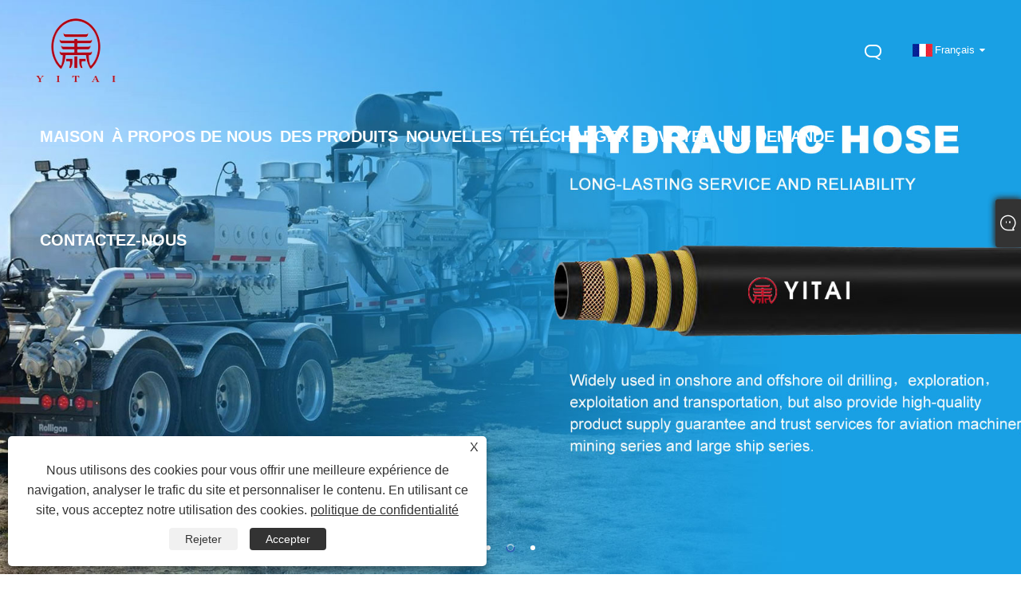

--- FILE ---
content_type: text/html; charset=utf-8
request_url: https://fr.yitaihydraulichose.com/
body_size: 9311
content:

<!DOCTYPE html>
<html xmlns="https://www.w3.org/1999/xhtml" lang="fr">
<head>
    <meta http-equiv="Content-Type" content="text/html; charset=utf-8">
    <meta name="viewport" content="width=device-width, initial-scale=1, minimum-scale=1, maximum-scale=1">
    
<title>Chine Tuyaux de forage pétrolier, tuyaux hydrauliques, accessoires de forage pétrolier, fabricants, fournisseurs, usine - YITAI®</title>
<meta name="keywords" content="Tuyaux de forage pétrolier, tuyaux hydrauliques, accessoires de forage pétrolier, Chine, fabricants, fournisseurs, usine" />
<meta name="description" content="YITAI® est un fabricant et fournisseur expérimenté de tuyaux de forage pétrolier, de tuyaux hydrauliques, d'accessoires de forage pétrolier, etc. Nous pouvons fournir rapidement à nos clients une assurance qualité. Notre usine propose des produits de haute qualité fabriqués en Chine à des prix compétitifs. Bienvenue pour passer une commande." />
<link rel="shortcut icon" href="/upload/7237/2023082809475245476.ico" type="image/x-icon" />
<!-- Google tag (gtag.js) -->
<script async src="https://www.googletagmanager.com/gtag/js?id=G-S16G8LVVTM"></script>
<script>
  window.dataLayer = window.dataLayer || [];
  function gtag(){dataLayer.push(arguments);}
  gtag('js', new Date());

  gtag('config', 'G-S16G8LVVTM');
</script>
<link rel="dns-prefetch" href="https://style.trade-cloud.com.cn" />
<link rel="dns-prefetch" href="https://i.trade-cloud.com.cn" />
    
    <meta property="og:type" content="website" />
    <meta property="og:title" content="Chine Tuyaux de forage pétrolier, tuyaux hydrauliques, accessoires de forage pétrolier, fabricants, fournisseurs, usine - YITAI®" />
    <meta property="og:description" content="YITAI® est un fabricant et fournisseur expérimenté de tuyaux de forage pétrolier, de tuyaux hydrauliques, d'accessoires de forage pétrolier, etc. Nous pouvons fournir rapidement à nos clients une assurance qualité. Notre usine propose des produits de haute qualité fabriqués en Chine à des prix compétitifs. Bienvenue pour passer une commande." />
    <meta property="og:url" content="https://fr.yitaihydraulichose.com" />
    <meta property="og:site_name" content="Shandong Yitai Hydraulic Technology Co., Ltd." />
    <meta property="og:image" content="https://fr.yitaihydraulichose.com/upload/7237/20230804092036935163.png" />
    <link href="https://fr.yitaihydraulichose.com" rel="canonical" />
    <link rel="alternate" hreflang="en"  href="https://www.yitaihydraulichose.com/"/>
<link rel="alternate" hreflang="es"  href="https://es.yitaihydraulichose.com/"/>
<link rel="alternate" hreflang="pt"  href="https://pt.yitaihydraulichose.com/"/>
<link rel="alternate" hreflang="ru"  href="https://ru.yitaihydraulichose.com/"/>
<link rel="alternate" hreflang="fr"  href="https://fr.yitaihydraulichose.com/"/>
<link rel="alternate" hreflang="ja"  href="https://ja.yitaihydraulichose.com/"/>
<link rel="alternate" hreflang="de"  href="https://de.yitaihydraulichose.com/"/>
<link rel="alternate" hreflang="vi"  href="https://vi.yitaihydraulichose.com/"/>
<link rel="alternate" hreflang="it"  href="https://it.yitaihydraulichose.com/"/>
<link rel="alternate" hreflang="nl"  href="https://nl.yitaihydraulichose.com/"/>
<link rel="alternate" hreflang="th"  href="https://th.yitaihydraulichose.com/"/>
<link rel="alternate" hreflang="pl"  href="https://pl.yitaihydraulichose.com/"/>
<link rel="alternate" hreflang="ko"  href="https://ko.yitaihydraulichose.com/"/>
<link rel="alternate" hreflang="sv"  href="https://sv.yitaihydraulichose.com/"/>
<link rel="alternate" hreflang="hu"  href="https://hu.yitaihydraulichose.com/"/>
<link rel="alternate" hreflang="ms"  href="https://ms.yitaihydraulichose.com/"/>
<link rel="alternate" hreflang="bn"  href="https://bn.yitaihydraulichose.com/"/>
<link rel="alternate" hreflang="da"  href="https://da.yitaihydraulichose.com/"/>
<link rel="alternate" hreflang="fi"  href="https://fi.yitaihydraulichose.com/"/>
<link rel="alternate" hreflang="hi"  href="https://hi.yitaihydraulichose.com/"/>
<link rel="alternate" hreflang="tl"  href="https://tl.yitaihydraulichose.com/"/>
<link rel="alternate" hreflang="tr"  href="https://tr.yitaihydraulichose.com/"/>
<link rel="alternate" hreflang="ga"  href="https://ga.yitaihydraulichose.com/"/>
<link rel="alternate" hreflang="ar"  href="https://ar.yitaihydraulichose.com/"/>
<link rel="alternate" hreflang="id"  href="https://id.yitaihydraulichose.com/"/>
<link rel="alternate" hreflang="no"  href="https://no.yitaihydraulichose.com/"/>
<link rel="alternate" hreflang="ur"  href="https://ur.yitaihydraulichose.com/"/>
<link rel="alternate" hreflang="cs"  href="https://cs.yitaihydraulichose.com/"/>
<link rel="alternate" hreflang="el"  href="https://el.yitaihydraulichose.com/"/>
<link rel="alternate" hreflang="uk"  href="https://uk.yitaihydraulichose.com/"/>
<link rel="alternate" hreflang="jv"  href="https://jw.yitaihydraulichose.com/"/>
<link rel="alternate" hreflang="fa"  href="https://fa.yitaihydraulichose.com/"/>
<link rel="alternate" hreflang="ta"  href="https://ta.yitaihydraulichose.com/"/>
<link rel="alternate" hreflang="te"  href="https://te.yitaihydraulichose.com/"/>
<link rel="alternate" hreflang="ne"  href="https://ne.yitaihydraulichose.com/"/>
<link rel="alternate" hreflang="my"  href="https://my.yitaihydraulichose.com/"/>
<link rel="alternate" hreflang="bg"  href="https://bg.yitaihydraulichose.com/"/>
<link rel="alternate" hreflang="lo"  href="https://lo.yitaihydraulichose.com/"/>
<link rel="alternate" hreflang="la"  href="https://la.yitaihydraulichose.com/"/>
<link rel="alternate" hreflang="kk"  href="https://kk.yitaihydraulichose.com/"/>
<link rel="alternate" hreflang="eu"  href="https://eu.yitaihydraulichose.com/"/>
<link rel="alternate" hreflang="az"  href="https://az.yitaihydraulichose.com/"/>
<link rel="alternate" hreflang="sk"  href="https://sk.yitaihydraulichose.com/"/>
<link rel="alternate" hreflang="mk"  href="https://mk.yitaihydraulichose.com/"/>
<link rel="alternate" hreflang="lt"  href="https://lt.yitaihydraulichose.com/"/>
<link rel="alternate" hreflang="et"  href="https://et.yitaihydraulichose.com/"/>
<link rel="alternate" hreflang="ro"  href="https://ro.yitaihydraulichose.com/"/>
<link rel="alternate" hreflang="sl"  href="https://sl.yitaihydraulichose.com/"/>
<link rel="alternate" hreflang="mr"  href="https://mr.yitaihydraulichose.com/"/>
<link rel="alternate" hreflang="sr"  href="https://sr.yitaihydraulichose.com/"/>
<link rel="alternate" hreflang="x-default"  href="https://www.yitaihydraulichose.com/"/>

    <script src="/Template/305/js/jquery.min.js"></script>
    <script type="application/ld+json">[
  {
    "@context": "https://schema.org/",
    "@type": "Organization",
    "Logo": "https://fr.yitaihydraulichose.com/upload/7237/20230804092036935163.png",
    "Name": "Shandong Yitai Hydraulic Technology Co., Ltd.",
    "Url": "https://fr.yitaihydraulichose.com/",
    "ContactPoint": [
      {
        "@type": "ContactPoint",
        "Telephone": "+86-538-2071066",
        "ContactType": "customer service"
      }
    ]
  },
  {
    "@context": "https://schema.org/",
    "@type": "WebSite",
    "Name": "Shandong Yitai Hydraulic Technology Co., Ltd.",
    "Url": "https://fr.yitaihydraulichose.com/",
    "PotentialAction": {
      "Query-Input": {
        "ValueName": "search_string",
        "ValueRequired": true,
        "@type": "PropertyValueSpecification"
      },
      "Target": {
        "UrlTemplate": "https://fr.yitaihydraulichose.com/products.html?search={search_string}",
        "@type": "EntryPoint"
      },
      "@context": "https://schema.org/",
      "@type": "SearchAction"
    }
  }
]</script>
    
<link rel="stylesheet" type="text/css" href="/Template/305/css/language.css">
<link rel="stylesheet" type="text/css" href="/Template/305/css/public.css">
<link rel="stylesheet" type="text/css" href="/Template/305/css/iconfont.css">
<link rel="stylesheet" type="text/css" href="/Template/305/default/css/im.css" />


    <script type="text/javascript" src="/js/book.js"></script>
</head>
<body>
    <div class="container">
        

<div class="main-filter"></div>
<div class="wrapper">
    <header class="header">
        <div class="wrap">
            <div class="logo"><a href="/" title="Shandong Yitai Hydraulic Technology Co., Ltd.">
                <img src="/upload/7237/20230804092036935163.png" alt="Shandong Yitai Hydraulic Technology Co., Ltd." id="logo1"></a> </div>
            <div class="menu-btn"><span class="line1"></span><span class="line2"></span><span class="line3"></span></div>


            <div class="language">
                <div class="btn cn" id="mpbiela">&nbsp;</div>
                <div class="btn cn" id="mpbiela1">&nbsp;</div>
                <div class="change-language ensemble">

                    <div class="change-language-title medium-title">
                        <div class="language-flag language-flag-fr"><a title="Français" href="javascript:;"><b class="country-flag"></b><span>Français</span> </a></div>
                    </div>
                    <div class="change-language-cont sub-content"></div>



                </div>
                <ul class="prisna-wp-translate-seo" id="prisna-translator-seo">
                    <li class="language-flag language-flag-en"><a title="English" href="//www.yitaihydraulichose.com"><b class="country-flag"></b><span>English</span></a></li><li class="language-flag language-flag-es"><a title="Español" href="//es.yitaihydraulichose.com"><b class="country-flag"></b><span>Español</span></a></li><li class="language-flag language-flag-pt"><a title="Português" href="//pt.yitaihydraulichose.com"><b class="country-flag"></b><span>Português</span></a></li><li class="language-flag language-flag-ru"><a title="русский" href="//ru.yitaihydraulichose.com"><b class="country-flag"></b><span>русский</span></a></li><li class="language-flag language-flag-fr"><a title="Français" href="//fr.yitaihydraulichose.com"><b class="country-flag"></b><span>Français</span></a></li><li class="language-flag language-flag-ja"><a title="日本語" href="//ja.yitaihydraulichose.com"><b class="country-flag"></b><span>日本語</span></a></li><li class="language-flag language-flag-de"><a title="Deutsch" href="//de.yitaihydraulichose.com"><b class="country-flag"></b><span>Deutsch</span></a></li><li class="language-flag language-flag-vi"><a title="tiếng Việt" href="//vi.yitaihydraulichose.com"><b class="country-flag"></b><span>tiếng Việt</span></a></li><li class="language-flag language-flag-it"><a title="Italiano" href="//it.yitaihydraulichose.com"><b class="country-flag"></b><span>Italiano</span></a></li><li class="language-flag language-flag-nl"><a title="Nederlands" href="//nl.yitaihydraulichose.com"><b class="country-flag"></b><span>Nederlands</span></a></li><li class="language-flag language-flag-th"><a title="ภาษาไทย" href="//th.yitaihydraulichose.com"><b class="country-flag"></b><span>ภาษาไทย</span></a></li><li class="language-flag language-flag-pl"><a title="Polski" href="//pl.yitaihydraulichose.com"><b class="country-flag"></b><span>Polski</span></a></li><li class="language-flag language-flag-ko"><a title="한국어" href="//ko.yitaihydraulichose.com"><b class="country-flag"></b><span>한국어</span></a></li><li class="language-flag language-flag-sv"><a title="Svenska" href="//sv.yitaihydraulichose.com"><b class="country-flag"></b><span>Svenska</span></a></li><li class="language-flag language-flag-hu"><a title="magyar" href="//hu.yitaihydraulichose.com"><b class="country-flag"></b><span>magyar</span></a></li><li class="language-flag language-flag-ms"><a title="Malay" href="//ms.yitaihydraulichose.com"><b class="country-flag"></b><span>Malay</span></a></li><li class="language-flag language-flag-bn"><a title="বাংলা ভাষার" href="//bn.yitaihydraulichose.com"><b class="country-flag"></b><span>বাংলা ভাষার</span></a></li><li class="language-flag language-flag-da"><a title="Dansk" href="//da.yitaihydraulichose.com"><b class="country-flag"></b><span>Dansk</span></a></li><li class="language-flag language-flag-fi"><a title="Suomi" href="//fi.yitaihydraulichose.com"><b class="country-flag"></b><span>Suomi</span></a></li><li class="language-flag language-flag-hi"><a title="हिन्दी" href="//hi.yitaihydraulichose.com"><b class="country-flag"></b><span>हिन्दी</span></a></li><li class="language-flag language-flag-tl"><a title="Pilipino" href="//tl.yitaihydraulichose.com"><b class="country-flag"></b><span>Pilipino</span></a></li><li class="language-flag language-flag-tr"><a title="Türkçe" href="//tr.yitaihydraulichose.com"><b class="country-flag"></b><span>Türkçe</span></a></li><li class="language-flag language-flag-ga"><a title="Gaeilge" href="//ga.yitaihydraulichose.com"><b class="country-flag"></b><span>Gaeilge</span></a></li><li class="language-flag language-flag-ar"><a title="العربية" href="//ar.yitaihydraulichose.com"><b class="country-flag"></b><span>العربية</span></a></li><li class="language-flag language-flag-id"><a title="Indonesia" href="//id.yitaihydraulichose.com"><b class="country-flag"></b><span>Indonesia</span></a></li><li class="language-flag language-flag-no"><a title="Norsk‎" href="//no.yitaihydraulichose.com"><b class="country-flag"></b><span>Norsk‎</span></a></li><li class="language-flag language-flag-ur"><a title="تمل" href="//ur.yitaihydraulichose.com"><b class="country-flag"></b><span>تمل</span></a></li><li class="language-flag language-flag-cs"><a title="český" href="//cs.yitaihydraulichose.com"><b class="country-flag"></b><span>český</span></a></li><li class="language-flag language-flag-el"><a title="ελληνικά" href="//el.yitaihydraulichose.com"><b class="country-flag"></b><span>ελληνικά</span></a></li><li class="language-flag language-flag-uk"><a title="український" href="//uk.yitaihydraulichose.com"><b class="country-flag"></b><span>український</span></a></li><li class="language-flag language-flag-jw"><a title="Javanese" href="//jw.yitaihydraulichose.com"><b class="country-flag"></b><span>Javanese</span></a></li><li class="language-flag language-flag-fa"><a title="فارسی" href="//fa.yitaihydraulichose.com"><b class="country-flag"></b><span>فارسی</span></a></li><li class="language-flag language-flag-ta"><a title="தமிழ்" href="//ta.yitaihydraulichose.com"><b class="country-flag"></b><span>தமிழ்</span></a></li><li class="language-flag language-flag-te"><a title="తెలుగు" href="//te.yitaihydraulichose.com"><b class="country-flag"></b><span>తెలుగు</span></a></li><li class="language-flag language-flag-ne"><a title="नेपाली" href="//ne.yitaihydraulichose.com"><b class="country-flag"></b><span>नेपाली</span></a></li><li class="language-flag language-flag-my"><a title="Burmese" href="//my.yitaihydraulichose.com"><b class="country-flag"></b><span>Burmese</span></a></li><li class="language-flag language-flag-bg"><a title="български" href="//bg.yitaihydraulichose.com"><b class="country-flag"></b><span>български</span></a></li><li class="language-flag language-flag-lo"><a title="ລາວ" href="//lo.yitaihydraulichose.com"><b class="country-flag"></b><span>ລາວ</span></a></li><li class="language-flag language-flag-la"><a title="Latine" href="//la.yitaihydraulichose.com"><b class="country-flag"></b><span>Latine</span></a></li><li class="language-flag language-flag-kk"><a title="Қазақша" href="//kk.yitaihydraulichose.com"><b class="country-flag"></b><span>Қазақша</span></a></li><li class="language-flag language-flag-eu"><a title="Euskal" href="//eu.yitaihydraulichose.com"><b class="country-flag"></b><span>Euskal</span></a></li><li class="language-flag language-flag-az"><a title="Azərbaycan" href="//az.yitaihydraulichose.com"><b class="country-flag"></b><span>Azərbaycan</span></a></li><li class="language-flag language-flag-sk"><a title="Slovenský jazyk" href="//sk.yitaihydraulichose.com"><b class="country-flag"></b><span>Slovenský jazyk</span></a></li><li class="language-flag language-flag-mk"><a title="Македонски" href="//mk.yitaihydraulichose.com"><b class="country-flag"></b><span>Македонски</span></a></li><li class="language-flag language-flag-lt"><a title="Lietuvos" href="//lt.yitaihydraulichose.com"><b class="country-flag"></b><span>Lietuvos</span></a></li><li class="language-flag language-flag-et"><a title="Eesti Keel" href="//et.yitaihydraulichose.com"><b class="country-flag"></b><span>Eesti Keel</span></a></li><li class="language-flag language-flag-ro"><a title="Română" href="//ro.yitaihydraulichose.com"><b class="country-flag"></b><span>Română</span></a></li><li class="language-flag language-flag-sl"><a title="Slovenski" href="//sl.yitaihydraulichose.com"><b class="country-flag"></b><span>Slovenski</span></a></li><li class="language-flag language-flag-mr"><a title="मराठी" href="//mr.yitaihydraulichose.com"><b class="country-flag"></b><span>मराठी</span></a></li><li class="language-flag language-flag-sr"><a title="Srpski језик" href="//sr.yitaihydraulichose.com"><b class="country-flag"></b><span>Srpski језик</span></a></li>
                </ul>



            </div>
            <div class="search-box">
                <div class="search-btn"></div>
                <div class="search-bar">
                    <div class="close"></div>
                    <form id="searchwebform" action="/products.html" name="forname">
                        <div class="btn">
                            <input type="submit" value="">
                        </div>
                        <div class="inpu">
                            <input type="text" name="search" placeholder="Please enter the search keyword">
                        </div>
                    </form>
                </div>
            </div>
            <nav class="nav">
                <div class="tit">MENU</div>
                <ul>
                    <li class="m" id="m1"><a href="/" title="Maison"><span data-title="Maison">Maison</span></a></li><li class="m" id="m2"><a href="/about.html" title="À propos de nous"><span data-title="À propos de nous">À propos de nous</span></a><div class="arrow"></div><div class="sub"><div class="header_a"><div class="header_dl"><dl><dd><a title="À propos de nous" href="/about.html">À propos de nous</a></dd><dd><a title="Certificats" href="/about-373585.html">Certificats</a></dd><dd><a title="Équipements" href="/about-373586.html">Équipements</a></dd><dd><a title="Exposition" href="/about-373587.html">Exposition</a></dd><dd><a title="Prestations de service" href="/about-373588.html">Prestations de service</a></dd></dl></div></div></div></li><li class="m" id="m3"><a href="/products.html" title="Des produits"><span data-title="Des produits">Des produits</span></a><div class="arrow"></div><div class="sub"><div class="header_a"><div class="header_dl"><dl><dd><a title="Tuyaux de forage pétrolier" href="/oil-drilling-hoses">Tuyaux de forage pétrolier</a></dd><dd><a title="Tuyau de fracturation" href="/fracturing-hose">Tuyau de fracturation</a></dd><dd><a title="Tuyaux hydrauliques" href="/hydraulic-hoses">Tuyaux hydrauliques</a></dd><dd><a title="Accessoires de forage pétrolier" href="/oil-drilling-accessories">Accessoires de forage pétrolier</a></dd></dl></div></div></div></li><li class="m" id="m4"><a href="/news.html" title="Nouvelles"><span data-title="Nouvelles">Nouvelles</span></a><div class="arrow"></div><div class="sub"><div class="header_a"><div class="header_dl"><dl><dd><a title="Nouvelles de la société" href="/news-41.html">Nouvelles de la société</a></dd><dd><a title="Nouvelles de l'industrie" href="/news-42.html">Nouvelles de l'industrie</a></dd></dl></div></div></div></li><li class="m" id="m5"><a href="/download.html" title="Télécharger"><span data-title="Télécharger">Télécharger</span></a></li><li class="m" id="m6"><a href="/message.html" title="envoyer une demande"><span data-title="envoyer une demande">envoyer une demande</span></a></li><li class="m" id="m7"><a href="/contact.html" title="Contactez-nous"><span data-title="Contactez-nous">Contactez-nous</span></a></li>
                </ul>
            </nav>
        </div>
    </header>

        
<link rel="stylesheet" type="text/css" href="/Template/305/css/swiper.min.css">
<link rel="stylesheet" type="text/css" href="/Template/305/css/index.css">
<link href="/Template/305/css/jquery.fullpage.css" rel="stylesheet">

<div class="service-page main" id="dowebok">
    <div class="service-wrap service-wrap1 section" data-anchor="section1" data-titles="home">
        <!--轮显begin-->
        <div class="banner">
            <div class="swiper-container c-banner1">
                <div class="swiper-wrapper">
                    <div class="swiper-slide"><div class="lzpic1" style="background-image: url(/upload/7237/202308241032455519.jpg);"></div><div class="table"><div class="td"><div class="cons"><div class="txts"><div class="f52 txt" data-swiper-parallax="-500" data-swiper-parallax-duration="600" data-swiper-parallax-opacity="0">Chine Houe de forage pétrolier</div><div class="bnts_c"><a href="https://www.yitaihydraulichose.com/oil-drilling-hoses" class="a" data-swiper-parallax="-600" data-swiper-parallax-duration="800" data-swiper-parallax-opacity="0"><span>En savoir plus</span><i></i></a> </div></div></div></div></div></div><div class="swiper-slide"><div class="lzpic1" style="background-image: url(/upload/7237/20230824103254528288.jpg);"></div><div class="table"><div class="td"><div class="cons"><div class="txts"><div class="f52 txt" data-swiper-parallax="-500" data-swiper-parallax-duration="600" data-swiper-parallax-opacity="0">Tuyaux hydrauliques Chine</div><div class="bnts_c"><a href="https://www.yitaihydraulichose.com/hydraulic-hoses" class="a" data-swiper-parallax="-600" data-swiper-parallax-duration="800" data-swiper-parallax-opacity="0"><span>En savoir plus</span><i></i></a> </div></div></div></div></div></div><div class="swiper-slide"><div class="lzpic1" style="background-image: url(/upload/7237/2023082410463356010.jpg);"></div><div class="table"><div class="td"><div class="cons"><div class="txts"><div class="f52 txt" data-swiper-parallax="-500" data-swiper-parallax-duration="600" data-swiper-parallax-opacity="0">Fabricants d'accessoires de forage pétrolier</div><div class="bnts_c"><a href="https://www.yitaihydraulichose.com/oil-drilling-accessories" class="a" data-swiper-parallax="-600" data-swiper-parallax-duration="800" data-swiper-parallax-opacity="0"><span>En savoir plus</span><i></i></a> </div></div></div></div></div></div>
                </div>
                <div class="swiper-pagination"></div>
            </div>
            <script type="text/javascript" src="/Template/305/js/swiper.min.js"></script>
            <script>
                var mySwiper = new Swiper('.banner .swiper-container', {
                    speed: 1000,
                    grabCursor: true,
                    watchOverflow: true,
                    autoHeight: true,
                    resistanceRatio: 0,
                    autoplay: {
                        delay: 4000,
                        disableOnInteraction: false,
                    },
                    effect: 'fade',
                    fadeEffect: {
                        crossFade: true,
                    },
                    pagination: {
                        el: '.banner .swiper-pagination',
                        clickable: true,
                        renderBullet: function (index, className) {
                            return '<div class="' + className + '">' + '<svg version="1.1" xmlns="http://www.w3.org/2000/svg" width="100%" height="100%" viewBox="0 0 16 16"preserveAspectRatio="none"><circle cx="8" cy="8" r="6.215"/></svg>' + '</div>';
                        },
                    },
                    loop: true,
                    //navigation: {
                    //						nextEl: '.banner .swiper-button-next',
                    //						prevEl: '.banner .swiper-button-prev',
                    //					},
                })
            </script>
        </div>
        <!--轮显end-->
    </div>

    1111

    <div class="service-wrap service-wrap2 section" data-anchor="section2" data-titles="Products">
        <div class="i_one banim-2">
            <div class="owl-demo6 owl-carousel">
                <div class="item"><dd><a href="/oil-drilling-hoses" title="Tuyaux de forage pétrolier"><div class="imgs" style="background-image: url(/upload/7237/20230825154348643907.jpg);"></div><div class="boxs"><h3 class="f26 h3">Tuyaux de forage pétrolier</h3><div class="p"></div><div class="bnts_c"><div class="a"><i></i></div></div></div></a></dd></div><div class="item"><dd><a href="/fracturing-hose" title="Tuyau de fracturation"><div class="imgs" style="background-image: url(/upload/7237/2023122014231833865.jpg);"></div><div class="boxs"><h3 class="f26 h3">Tuyau de fracturation</h3><div class="p"></div><div class="bnts_c"><div class="a"><i></i></div></div></div></a></dd></div><div class="item"><dd><a href="/hydraulic-hoses" title="Tuyaux hydrauliques"><div class="imgs" style="background-image: url(/upload/7237/20230825154400892122.jpg);"></div><div class="boxs"><h3 class="f26 h3">Tuyaux hydrauliques</h3><div class="p"></div><div class="bnts_c"><div class="a"><i></i></div></div></div></a></dd></div><div class="item"><dd><a href="/oil-drilling-accessories" title="Accessoires de forage pétrolier"><div class="imgs" style="background-image: url(/upload/7237/20230825154411371461.jpg);"></div><div class="boxs"><h3 class="f26 h3">Accessoires de forage pétrolier</h3><div class="p"></div><div class="bnts_c"><div class="a"><i></i></div></div></div></a></dd></div>
            </div>
        </div>
    </div>
    <div class="service-wrap service-wrap3 section" data-anchor="section3" data-titles="About Us" style="background-image: url(/upload/7237/2023082516525797672.jpg);">
        <div class="wrap banim-2">
            <div class="i_two">
                <h1 class="f44 h3">Shandong Yitai Hydraulique Technology Co., Ltd.</h1>
                <h2 class="f44 h3">À propos de nous</h2>
                <div class="p"><img class="ab_sy" src="https://i.trade-cloud.com.cn/upload/7237/image/20230831/about--4-_52380.jpg" alt="" /> <span class="ab_jj">L'entreprise est principalement engagée dans la R&D, la production et les ventes de produits de support tels que les tuyaux de fracturation d'huile de schiste, les tuyaux de forage à huile, les tuyaux hydrauliques, les accessoires de forage à huile, les tuyaux de forage à haute pression à haute pression, le volet flexible et les tuyaux de tueurs de contrôle de puits à haute pression résistants au feu de feu, les tuyaux de tuyaux à réduction de feu et les tuyaux hydrauliques miniers. Les produits de l'entreprise sont non seulement largement utilisés dans le forage, l'exploration, l'exploitation et les transports onshore et offshore, mais offrent également une garantie de fourniture de produits et des services de fiducie pour les séries d'extraction de machines d'aviation et de grandes séries de navires.</span> 
<style>
.ab_sy{ float:left; width:47%; border:5px solid #fff;}
.service-wrap3 .i_two{ float:right; width:50%;}
</style>
<script>
$(".service-wrap3 .i_two").before($(".ab_sy"));
</script></div>
                <div class="bnts_c"><a href="/about.html" class="a" data-swiper-parallax="-600" data-swiper-parallax-duration="800" data-swiper-parallax-opacity="0"><span>En savoir plus</span><i></i></a> </div>
            </div>
        </div>
    </div>
    <div class="service-wrap service-wrap4 section" data-anchor="section4" data-titles="News Products" style="">
        <div class="wrap banim-2">
            <div class="i_title">
                <h3 class="f44 h3">Produits populaires</h3>
                <h4 class="f44 h4"></h4>
                <div class="home_product">

                    <div class="roll-box">
                        <div id="roll-img2" class="owl-carousel align_center">
                            <div class="item"><div class="home_product_box"><a href="/api-7k-high-pressure-cement-hose.html" title="API 7K TUYAU DE CIMENT À HAUTE PRESSION"><img src="/upload/7237/api-7k-high-pressure-cement-hose_70376.jpg" alt="API 7K TUYAU DE CIMENT À HAUTE PRESSION" ></a></div><div class="home_product_box_t"><a href="/api-7k-high-pressure-cement-hose.html" title="API 7K TUYAU DE CIMENT À HAUTE PRESSION"><h3>API 7K TUYAU DE CIMENT À HAUTE PRESSION</h3></a></div></div><div class="item"><div class="home_product_box"><a href="/api-7k-rotary-drilling-and-shock-absorption-hose.html" title="Tuyau de perçage rotatif et d'absorption des chocs API 7K"><img src="/upload/7237/api-7k-rotary-drilling-and-shock-absorption-hose_606605.jpg" alt="Tuyau de perçage rotatif et d'absorption des chocs API 7K" ></a></div><div class="home_product_box_t"><a href="/api-7k-rotary-drilling-and-shock-absorption-hose.html" title="Tuyau de perçage rotatif et d'absorption des chocs API 7K"><h3>Tuyau de perçage rotatif et d'absorption des chocs API 7K</h3></a></div></div><div class="item"><div class="home_product_box"><a href="/ultra-wear-resistant-acid-fracturing-hose.html" title="Tuyau de fracturation acide ultra résistant à l'usure"><img src="/upload/7237/ultra-wear-resistant-acid-fracturing-hose_688111.jpg" alt="Tuyau de fracturation acide ultra résistant à l'usure" ></a></div><div class="home_product_box_t"><a href="/ultra-wear-resistant-acid-fracturing-hose.html" title="Tuyau de fracturation acide ultra résistant à l'usure"><h3>Tuyau de fracturation acide ultra résistant à l'usure</h3></a></div></div><div class="item"><div class="home_product_box"><a href="/api-16c-flexible-choke-and-kill-hoses.html" title="Tuyaux flexibles d'étranglement et d'arrêt API 16C"><img src="/upload/7237/api-16c-flexible-choke-and-kill-hoses_776756.jpg" alt="Tuyaux flexibles d'étranglement et d'arrêt API 16C" ></a></div><div class="home_product_box_t"><a href="/api-16c-flexible-choke-and-kill-hoses.html" title="Tuyaux flexibles d'étranglement et d'arrêt API 16C"><h3>Tuyaux flexibles d'étranglement et d'arrêt API 16C</h3></a></div></div><div class="item"><div class="home_product_box"><a href="/water-suction-and-discharge-hoses.html" title="Tuyaux d'aspiration et de refoulement d'eau"><img src="/upload/7237/water-suction-and-discharge-hoses-224979.webp" alt="Tuyaux d'aspiration et de refoulement d'eau" ></a></div><div class="home_product_box_t"><a href="/water-suction-and-discharge-hoses.html" title="Tuyaux d'aspiration et de refoulement d'eau"><h3>Tuyaux d'aspiration et de refoulement d'eau</h3></a></div></div><div class="item"><div class="home_product_box"><a href="/en853-2sn-hydraulic-hose.html" title="Tuyau hydraulique EN853 2SN"><img src="/upload/7237/en853-2sn-hydraulic-hose_221638.jpg" alt="Tuyau hydraulique EN853 2SN" ></a></div><div class="home_product_box_t"><a href="/en853-2sn-hydraulic-hose.html" title="Tuyau hydraulique EN853 2SN"><h3>Tuyau hydraulique EN853 2SN</h3></a></div></div><div class="item"><div class="home_product_box"><a href="/en856-4sp-wire-spiral-hydraulic-rubber-hose.html" title="Tuyau en caoutchouc hydraulique en spirale de fil EN856-4SP"><img src="/upload/7237/en856-4sp-wire-spiral-hydraulic-rubber-hose_740986.jpg" alt="Tuyau en caoutchouc hydraulique en spirale de fil EN856-4SP" ></a></div><div class="home_product_box_t"><a href="/en856-4sp-wire-spiral-hydraulic-rubber-hose.html" title="Tuyau en caoutchouc hydraulique en spirale de fil EN856-4SP"><h3>Tuyau en caoutchouc hydraulique en spirale de fil EN856-4SP</h3></a></div></div><div class="item"><div class="home_product_box"><a href="/sae-100r1at-wire-braid-hydraulic-rubber-hose.html" title="Tuyau en caoutchouc hydraulique tressé en fil SAE 100R1AT"><img src="/upload/7237/sae-100r1at-wire-braid-hydraulic-rubber-hose_592477.jpg" alt="Tuyau en caoutchouc hydraulique tressé en fil SAE 100R1AT" ></a></div><div class="home_product_box_t"><a href="/sae-100r1at-wire-braid-hydraulic-rubber-hose.html" title="Tuyau en caoutchouc hydraulique tressé en fil SAE 100R1AT"><h3>Tuyau en caoutchouc hydraulique tressé en fil SAE 100R1AT</h3></a></div></div><div class="item"><div class="home_product_box"><a href="/oil-drilling-high-pressure-universal-elbow.html" title="Coude universel haute pression pour forage pétrolier"><img src="/upload/7237/oil-drilling-high-pressure-universal-elbow_939962.jpg" alt="Coude universel haute pression pour forage pétrolier" ></a></div><div class="home_product_box_t"><a href="/oil-drilling-high-pressure-universal-elbow.html" title="Coude universel haute pression pour forage pétrolier"><h3>Coude universel haute pression pour forage pétrolier</h3></a></div></div><div class="item"><div class="home_product_box"><a href="/oil-drilling-universal-elbow.html" title="Coude universel pour forage pétrolier"><img src="/upload/7237/oil-drilling-universal-elbow_841502.jpg" alt="Coude universel pour forage pétrolier" ></a></div><div class="home_product_box_t"><a href="/oil-drilling-universal-elbow.html" title="Coude universel pour forage pétrolier"><h3>Coude universel pour forage pétrolier</h3></a></div></div><div class="item"><div class="home_product_box"><a href="/oil-drilling-self-sealing-union-pipe-joint.html" title="Joint de tuyau union auto-scellant pour forage pétrolier"><img src="/upload/7237/oil-drilling-self-sealing-union-pipe-joint_631631.jpg" alt="Joint de tuyau union auto-scellant pour forage pétrolier" ></a></div><div class="home_product_box_t"><a href="/oil-drilling-self-sealing-union-pipe-joint.html" title="Joint de tuyau union auto-scellant pour forage pétrolier"><h3>Joint de tuyau union auto-scellant pour forage pétrolier</h3></a></div></div><div class="item"><div class="home_product_box"><a href="/oil-drilling-handle-type-quick-coupler.html" title="Coupleur rapide de type poignée de forage pétrolier"><img src="/upload/7237/oil-drilling-handle-type-quick-coupler_595971.jpg" alt="Coupleur rapide de type poignée de forage pétrolier" ></a></div><div class="home_product_box_t"><a href="/oil-drilling-handle-type-quick-coupler.html" title="Coupleur rapide de type poignée de forage pétrolier"><h3>Coupleur rapide de type poignée de forage pétrolier</h3></a></div></div>
                        </div>
                    </div>
                </div>
            </div>
        </div>
    </div>
<div class="service-wrap service-wrap5 section" data-anchor="section5" data-titles="News" style="background-image:url(/Template/305/images/i_img2.jpg);">
      <div class="wrap banim-2">
        <div class="i_title">
          <h3 class="f44 h3">Nouvelles</h3>
            <h4 class="f44 h4"></h4>
        </div>
        <div class="owl-demo11 owl-carousel">
            <div class="item"><dd> <a href="/news-show-345.html" title="YITAI a annoncé sa participation au salon OTC en 2024"><div class="imgs"><img src="/upload/7237/20231124150654189579.jpg" alt="YITAI a annoncé sa participation au salon OTC en 2024" /></div><div class="date">2023/11/24</div><h3 class="f24 h3">YITAI a annoncé sa participation au salon OTC en 2024</h3><div class="bnts_c"><div class="a"><span>Détails</span><i></i></div></div></a> </dd></div><div class="item"><dd> <a href="/news-show-344.html" title="Taille, prévisions et tendance du marché mondial de la fracturation hydraulique 2023-2035"><div class="imgs"><img src="/upload/7237/20231109163003678297.jpg" alt="Taille, prévisions et tendance du marché mondial de la fracturation hydraulique 2023-2035" /></div><div class="date">2023/11/09</div><h3 class="f24 h3">Taille, prévisions et tendance du marché mondial de la fracturation hydraulique 2023-2035</h3><div class="bnts_c"><div class="a"><span>Détails</span><i></i></div></div></a> </dd></div><div class="item"><dd> <a href="/news-show-343.html" title="Si la guerre éclate à nouveau au Moyen-Orient, la crise pétrolière réapparaîtra-t-elle ?"><div class="imgs"><img src="/upload/7237/20231102110148254342.png" alt="Si la guerre éclate à nouveau au Moyen-Orient, la crise pétrolière réapparaîtra-t-elle ?" /></div><div class="date">2023/11/02</div><h3 class="f24 h3">Si la guerre éclate à nouveau au Moyen-Orient, la crise pétrolière réapparaîtra-t-elle ?</h3><div class="bnts_c"><div class="a"><span>Détails</span><i></i></div></div></a> </dd></div><div class="item"><dd> <a href="/news-show-342.html" title="Voyage d'affaires international Yitai 2023 - Russie"><div class="imgs"><img src="/upload/7237/20231026112553425876.png" alt="Voyage d'affaires international Yitai 2023 - Russie" /></div><div class="date">2023/10/26</div><h3 class="f24 h3">Voyage d'affaires international Yitai 2023 - Russie</h3><div class="bnts_c"><div class="a"><span>Détails</span><i></i></div></div></a> </dd></div><div class="item"><dd> <a href="/news-show-341.html" title="Yitai Hydraulic a participé à l'ADIPEC 2023"><div class="imgs"><img src="/upload/7237/20231020170143409287.jpg" alt="Yitai Hydraulic a participé à l'ADIPEC 2023" /></div><div class="date">2023/10/20</div><h3 class="f24 h3">Yitai Hydraulic a participé à l'ADIPEC 2023</h3><div class="bnts_c"><div class="a"><span>Détails</span><i></i></div></div></a> </dd></div><div class="item"><dd> <a href="/news-show-340.html" title="Yitai Hydraulic participera à l’ADIPEC 2023"><div class="imgs"><img src="/upload/7237/20230919155227239785.png" alt="Yitai Hydraulic participera à l’ADIPEC 2023" /></div><div class="date">2023/09/19</div><h3 class="f24 h3">Yitai Hydraulic participera à l’ADIPEC 2023</h3><div class="bnts_c"><div class="a"><span>Détails</span><i></i></div></div></a> </dd></div>
        </div>
      </div>
    </div>
        
<div class="section" id="section-footer" data-anchor="footer" data-titles="">
    <!--尾部begin-->
    <footer>
        <div class="f_bg">
            <div class="f_bg_div">
                <div class="f_div2_r">
                    <label class="label bgs1">Ligne d'assistance téléphonique nationale du service client</label>
                    <a href="tel:+86-538-2071066" class="f34 tels">+86-538-2071066</a>
                    <label class="label bgs2">E-mail</label>
                    <div class="p"><a href="/message.html">info@ythose.cn</a></div>
                    <label class="label bgs3">SUIVEZ-NOUS</label>
                    <div class="foot_a">
                        <div class="social-share" data-initialized="true">
                            <ul>
                                <li><a href="https://api.whatsapp.com/send?phone=8615624517093&text=Hello" target="_blank" rel="nofollow" class="Whatsapp"><span class="iconfont icon-whatsapp"></span></a></li>
                            </ul>
                        </div>
                    </div>
                </div>
                <div class="f_m">
                    <div class="links">
                        <h2 class="h2">À propos de nous</h2>
                        <ul>
                            <li><a href="/about.html" title="À propos de nous">À propos de nous</a></li><li><a href="/about-373585.html" title="Certificats">Certificats</a></li><li><a href="/about-373586.html" title="Équipements">Équipements</a></li><li><a href="/about-373587.html" title="Exposition">Exposition</a></li><li><a href="/about-373588.html" title="Prestations de service">Prestations de service</a></li>
                        </ul>
                    </div>
                    <div class="links">
                        <h2 class="h2">Des produits</h2>
                        <ul>
                            <li><a title="Tuyaux de forage pétrolier" href="/oil-drilling-hoses">Tuyaux de forage pétrolier</a></li><li><a title="Tuyau de fracturation" href="/fracturing-hose">Tuyau de fracturation</a></li><li><a title="Tuyaux hydrauliques" href="/hydraulic-hoses">Tuyaux hydrauliques</a></li><li><a title="Accessoires de forage pétrolier" href="/oil-drilling-accessories">Accessoires de forage pétrolier</a></li>
                        </ul>
                    </div>
                    <div class="links">
                        <h2 class="h2">Nouvelles</h2>
                        <ul>
                            <li><a href="/news-41.html" title="Nouvelles de la société">Nouvelles de la société</a></li><li><a href="/news-42.html" title="Nouvelles de l'industrie">Nouvelles de l'industrie</a></li>
                        </ul>
                    </div>
                </div>
                <div class="c_l"></div>
            </div>
            <div class="f_bg_div">
                <div class="f_div3">
                    <div class="l">Copyright © 2023 Shandong Yitai Hydraulic Technology Co., Ltd. - tuyaux de forage à huile, tuyaux hydrauliques, accessoires de forage d'huile - Tous droits réservés.</div>
                    <div class="support r">
                        <a href="/links.html">Links</a>&nbsp;|&nbsp;
                        <a href="/sitemap.html">Sitemap</a>&nbsp;|&nbsp;
                        <a href="/rss.xml">RSS</a>&nbsp;|&nbsp;
                        <a href="/sitemap.xml">XML</a>&nbsp;|&nbsp;
                        <a href="/privacy-policy.html" rel="nofollow" target="_blank">politique de confidentialité</a>&nbsp;|&nbsp;
                        
                    </div>
                    <div class="c_l"></div>
                </div>
            </div>
            <div class="c_l"></div>
        </div>
        <a href="javascript:void(0)" class="gotop" onclick="goTop()"></a>
    </footer>
    <script type="text/javascript" src="/Template/305/js/owl.carousel.js"></script>
    <script type="text/javascript" src="/Template/305/js/JavaScript.js"></script>
    <!--[if lt IE 9]>
	<script src="/Template/305/js/html5shiv.min-3.7.3.js"></script>
	<script src="/Template/305/js/respond.min1.4.2.js"></script>
<![endif]-->
    <!--end-->
</div>

</div>
</div>
  <!---->

<a href="javascript:void(0)" class="gotop" onclick="goTop()"></a>
<div class="f-ke">
    <ul>
        <li class="f-ke_a"><a href="https://api.whatsapp.com/send?phone=8615624517093&amp;text=Hello">whatsapp</a></li>
        <li class="emop"><a href="/message.html" title="info@ythose.cn">E-mail</a></li>
    </ul>
</div>

<!--begin-->
<script src="/Template/305/js/jquery.fullpage.js"></script>
<script language="javascript" src="/Template/305/js/index.js"></script>
<style> 
.block .classes .class-content p{ line-height:2;}
.shown_products_a_right h1{ font-family: Times, serif; font-size:20px;}
.block .classes h1{ font-family: Times, serif;font-weight: bold;}
.product-right > h1{ margin-bottom:15px; font-family: Times, serif;font-size:24px;font-weight: bold;}
#Descrip p strong{font-family: Times, serif; margin-bottom:6px;font-size:18px; display:inline-block;}
.product-in p{ line-height:2;}
.f_bg .support a:after{ display:none;}
.f_div3 a{color: #8a8f99;}
.f_div3{border-top: 1px solid #666;color: #8a8f99;}
.f_bg .f_div2_r:after{background: #666;}
.f_bg{    background: #4d4d4d;}
.block .product-right .product-list .product-item .product-info .btn:hover {
    background-color:#0079d5;
}
.block .product-right .product-list .product-item .product-info .btn{background-color: #0079d5;}
.txts{display:none;}
.block .product-right .product-list .product-item .product-info .btn:hover{ opacity:0.5;}
.block .class-content .news-item .news-info .news-btn{background-color: #0079d5;}
.block .class-content .news-item .news-info .news-btn:hover{ background-color: #4095d6;}
.owl-demo6 .item dd .h3{  text-shadow: 3px 3px 5px #000;}
.shown_products_a_left{ width:30%;}
.shown_products_a_right{ width:68%;}
.block .classes .class-content img{margin:12px 0;}
.service-wrap3 .i_two{ max-width:none;}

.bnts_c .a i:before{top:-2px;}
.service-wrap3 .i_two .h3{font-size: 34px;}
.service-wrap3 .i_two .p{color: rgba(255,255,255,1);}
.f_bg .f_div2_r .tels{font-size: 30px;}
#Descrip table{
border:none;
border-collapse:collapse;
}
#Descrip table tr,#Descrip table td{
border:1px solid #333333;
border-collapse:collapse;	
}
#Descrip table{width:100%;}
#Descrip p{ font-size:16px; line-height:1.5;}
#Descrip table td{ padding:5px}
#Descrip img{ margin-top:15px; margin-bottom:15px; display:block;}
.class-content table{
border:none;
border-collapse:collapse;
}
.class-content table tr,.class-content table td{
border:1px solid #333333;
border-collapse:collapse;	
}
.class-content table{width:100%;}
.class-content table td{ padding:5px}
.two{ display:flex;flex-wrap:wrap;justify-content:space-between;}
.two img{ width:49%;}
.three{ display:flex;flex-wrap:wrap;justify-content:space-between;}
.three img{ width:32.333333%;}
.four{ display:flex;flex-wrap:wrap;justify-content:space-between;}
.four img{ width:24%;}
@media screen and (min-width: 979px){
	.service-wrap2 .banim-2 .owl-item{ width:16% !important;}
	}

@media screen and (max-width: 768px){
.two img{ width:100%;}
.three img{ width:100%;}
.four img{ width:100%;}
.shown_products_a_left{ width:100%;}
.shown_products_a_right{ width:100%;}
.ab_sy{ width:100%; float:none;}
.service-wrap3 .i_two{ width:100%; float:none;}
	}

.owl-demo6 .item dd .bnts_c{ display:none;}
.owl-demo6 .item dd{align-items: end;}
#Descrip *{ text-align:left !important; font-size:16px; line-height:1.5;}
</style>
<script>
$("#section-footer").before($(".bottom_map"));
</script><script id="test" type="text/javascript"></script><script type="text/javascript">document.getElementById("test").src="//www.yitaihydraulichose.com/IPCount/stat.aspx?ID=7237";</script>
    </div>
    

<link href="/OnlineService/11/css/im.css" rel="stylesheet" />
<div class="im">
    <style>
        img {
            border: none;
            max-width: 100%;
        }
    </style>
    <label class="im-l" for="select"><i class="iconfont icon-xiaoxi21"></i></label>
    <input type="checkbox" id="select">
    <div class="box">
        <ul>
            <li><a class="ri_WhatsApp" href="https://api.whatsapp.com/send?phone=8615624517093&text=Hello" title="8615624517093" target="_blank"><img style="width:25px;" src="/OnlineService/11/images/whatsapp.webp" alt="Whatsapp" /><span>WhatsApp</span></a></li><li><a class="ri_Email" href="/message.html" title="info@ythose.cn" target="_blank"><img style="width:25px;" src="/OnlineService/11/images/e-mail.webp" alt="E-mail" /><span>YITAI</span></a></li> 
            <li style="padding:5px"><img src="/upload/7237/20230828094752101928.png" alt="QR" /></li>
        </ul>
    </div>
</div>



<link href="/OnlineService/11/css/im.css" rel="stylesheet" />
<div class="im">
    <style>
        img {
            border: none;
            max-width: 100%;
        }
    </style>
    <label class="im-l" for="select"><i class="iconfont icon-xiaoxi21"></i></label>
    <input type="checkbox" id="select">
    <div class="box">
        <ul>
            <li><a class="ri_WhatsApp" href="https://api.whatsapp.com/send?phone=8615624517093&text=Hello" title="8615624517093" target="_blank"><img style="width:25px;" src="/OnlineService/11/images/whatsapp.webp" alt="Whatsapp" /><span>WhatsApp</span></a></li><li><a class="ri_Email" href="/message.html" title="info@ythose.cn" target="_blank"><img style="width:25px;" src="/OnlineService/11/images/e-mail.webp" alt="E-mail" /><span>YITAI</span></a></li> 
            <li style="padding:5px"><img src="/upload/7237/20230828094752101928.png" alt="QR" /></li>
        </ul>
    </div>
</div>




<script type="text/javascript">
    $(function () {
		$(".privacy-close").click(function(){
		$("#privacy-prompt").css("display","none");
			});
    });
</script>
	<div class="privacy-prompt" id="privacy-prompt"><div class="privacy-close">X</div>
    	    <div class="text">
    	        Nous utilisons des cookies pour vous offrir une meilleure expérience de navigation, analyser le trafic du site et personnaliser le contenu. En utilisant ce site, vous acceptez notre utilisation des cookies.
    	        <a href="/privacy-policy.html" rel='nofollow' target="_blank">politique de confidentialité</a>
    	    </div>
    	    <div class="agree-btns">
        	    <a class="agree-btn" onclick="myFunction()" id="reject-btn"   href="javascript:;">
        	        Rejeter
        	    </a>
        	    <a class="agree-btn" onclick="closeclick()" style="margin-left:15px;" id="agree-btn" href="javascript:;">
        	        Accepter
        	    </a>
    	    </div>
    	</div>
    <link href="/css/privacy.css" rel="stylesheet" type="text/css"  />	
	<script src="/js/privacy.js"></script>
     
<script defer src="https://static.cloudflareinsights.com/beacon.min.js/vcd15cbe7772f49c399c6a5babf22c1241717689176015" integrity="sha512-ZpsOmlRQV6y907TI0dKBHq9Md29nnaEIPlkf84rnaERnq6zvWvPUqr2ft8M1aS28oN72PdrCzSjY4U6VaAw1EQ==" data-cf-beacon='{"version":"2024.11.0","token":"ad3894d292cb4978bb0abd737a3ff76e","r":1,"server_timing":{"name":{"cfCacheStatus":true,"cfEdge":true,"cfExtPri":true,"cfL4":true,"cfOrigin":true,"cfSpeedBrain":true},"location_startswith":null}}' crossorigin="anonymous"></script>
</body>
</html>


--- FILE ---
content_type: text/css
request_url: https://fr.yitaihydraulichose.com/Template/305/css/index.css
body_size: 4380
content:
@import url(style.css);
@import url(pscroll.css);

/*轮显*/

.c-banner1 .swiper-pagination {
	display: flex;
	align-items: center;
	justify-content: center;
	bottom: 27px;
}
.c-banner1 .swiper-pagination-bullet {
	position: relative;
	margin: 0 8px !important;
	width: 12px;
	height: 12px;
	display: inline-block;
	border-radius: 100%;
	background: transparent;
	opacity: 1;
}
.c-banner1 .swiper-pagination-bullet::before {
	content: "";
	position: absolute;
	z-index: -1;
	top: 3px;
	left: 3px;
	width: 6px;
	height: 6px;
	border-radius: 50%;
	background: #fff;
	transition: all 0s;
}
.c-banner1 .swiper-pagination-bullet.swiper-pagination-bullet-active::before {
	top: 1px;
	left: 1px;
	width: 10px;
	height: 10px;
	border: 2px solid rgba(255, 255, 255, .5);
	background: transparent;
}
.c-banner1 .swiper-pagination-bullet svg {
	vertical-align: top;
}
.c-banner1 .swiper-pagination-bullet svg circle {
	opacity: 0;
	fill: none;
	stroke: #2f62b6;
	stroke-width: 3;
	stroke-linecap: round;
	stroke-linejoin: round;
	stroke-dasharray: 39 39;
	stroke-dashoffset: 39;
	-webkit-transition: stroke-dashoffset 0s linear, opacity 0s linear;
	transition: stroke-dashoffset 0s linear, opacity 0s linear;
}
.c-banner1 .swiper-pagination-bullet.swiper-pagination-bullet-active svg circle {
	opacity: 1;
	stroke-dashoffset: 0;
	-webkit-transition: stroke-dashoffset 5s linear, opacity 0s linear;
	transition: stroke-dashoffset 5s linear, opacity 0s linear;
}
.c-banner1 .bnts_c .a {
	color: #fff;
}
.c-banner1 .bnts_c .a i {
	border: solid 2px #fff;
}
.c-banner1 .bnts_c .a:hover {
	color: #fff;
}
.c-banner1 .bnts_c .a:hover i {
	background: #0079d5;
	border: solid 2px #0079d5;
}
.c-banner1 .bnts_c .a:hover i:after {
	color: #fff;
}
.bnts_c {
	margin-top: 6%;
	height: 34px;
}
.bnts_c .a {
	display: inline-block;
	vertical-align: top;
	line-height: 28px;
	height: 28px;
	color: #242933;
	font-size: 20px;
	text-align: left;
	-webkit-transition: all .5s cubic-bezier(0.33, 0, .67, 1);
	-o-transition: all .5s cubic-bezier(0.33, 0, .67, 1);
	-moz-transition: all .5s cubic-bezier(0.33, 0, .67, 1);
	transition: all .5s cubic-bezier(0.33, 0, .67, 1);
	-webkit-transform-origin: left center;
	-moz-transform-origin: left center;
	-ms-transform-origin: left center;
	-o-transform-origin: left center;
	transform-origin: left center;
	-webkit-box-sizing: border-box;
	-moz-box-sizing: border-box;
}
.bnts_c .a:hover {
	-webkit-transform: scaleX(1.04);
	-moz-transform: scaleX(1.04);
	-ms-transform: scaleX(1.04);
	-o-transform: scaleX(1.04);
	transform: scaleX(1.04);
	color: #5a5a5a;
}
.bnts_c .a span {
	display: inline-block;
	vertical-align: top;
	-webkit-transform-origin: left center;
	-moz-transform-origin: left center;
	-ms-transform-origin: left center;
	-o-transform-origin: left center;
	transform-origin: left center;
	-webkit-transition: all .5s cubic-bezier(0.33, 0, .67, 1);
	-o-transition: all .5s cubic-bezier(0.33, 0, .67, 1);
	-moz-transition: all .5s cubic-bezier(0.33, 0, .67, 1);
	transition: all .5s cubic-bezier(0.33, 0, .67, 1);
}
.bnts_c .a:hover span {
	-webkit-transform: scaleX(1.04);
	-moz-transform: scaleX(1.04);
	-ms-transform: scaleX(1.04);
	-o-transform: scaleX(1.04);
	transform: scaleX(1.04);
}
.bnts_c .a i {
	position: relative;
	display: inline-block;
	vertical-align: middle;
	margin-left: 7px;
	-webkit-border-radius: 16px;
	-moz-border-radius: 16px;
	border-radius: 16px;
	-webkit-transform-origin: left center;
	-moz-transform-origin: left center;
	-ms-transform-origin: left center;
	-o-transform-origin: left center;
	transform-origin: left center;
	-webkit-transition: all .5s cubic-bezier(0.33, 0, .67, 1);
	-o-transition: all .5s cubic-bezier(0.33, 0, .67, 1);
	-moz-transition: all .5s cubic-bezier(0.33, 0, .67, 1);
	transition: all .5s cubic-bezier(0.33, 0, .67, 1);
	width: 40px;
	height: 26px;
	border: solid 2px #2a2933;
}
.bnts_c .a:hover i {
	border-color: #2a2933;
	-webkit-transform: scale(1.2) translateX(6px);
	-moz-transform: scale(1.2) translateX(6px);
	-ms-transform: scale(1.2) translateX(6px);
	-o-transform: scale(1.2) translateX(6px);
	transform: scale(1.2) translateX(6px);
	background: #2a2933;
}
.bnts_c .a i:before {
	content: ">";
	font-style: normal;
	position: absolute;
	left: 50%;
	margin-left: -4px;
	top: 0;
	height: 24px;
	line-height: 24px;
	text-align: center;
	-webkit-transition: all .33s cubic-bezier(0.33, 0, .67, 1) .17s;
	-o-transition: all .33s cubic-bezier(0.33, 0, .67, 1) .17s;
	-moz-transition: all .33s cubic-bezier(0.33, 0, .67, 1) .17s;
	transition: all .33s;
	font-weight: bold;
}
.bnts_c .a:hover i:before {
	opacity: 0;
	color: #415fff;
	-webkit-transform: translateX(7px) scale(0.3);
	-moz-transform: translateX(7px) scale(0.3);
	-ms-transform: translateX(7px) scale(0.3);
	-o-transform: translateX(7px) scale(0.3);
	transform: translateX(7px) scale(0.3);
	-webkit-transition: all .33s cubic-bezier(0.33, 0, .67, 1);
	-o-transition: all .33s cubic-bezier(0.33, 0, .67, 1);
	-moz-transition: all .33s cubic-bezier(0.33, 0, .67, 1);
	transition: all .33s cubic-bezier(0.33, 0, .67, 1)
}
.bnts_c .a i:after {
	opacity: 0;
	content: ">";
	font-style: normal;
	position: absolute;
	left: 50%;
	margin-left: -2px;
	top: 0;
	height: 22px;
	line-height: 22px;
	text-align: center;
	-webkit-transition: all .33s cubic-bezier(0.33, 0, .67, 1) .17s;
	-o-transition: all .33s cubic-bezier(0.33, 0, .67, 1) .17s;
	-moz-transition: all .33s cubic-bezier(0.33, 0, .67, 1) .17s;
	transition: all .33s;
	font-family: "宋体";
	font-weight: bold;
}
.bnts_c .a:hover i:after {
	opacity: 1;
	color: #fff;
	-webkit-transform: translateX(0);
	-moz-transform: translateX(0);
	-ms-transform: translateX(0);
	-o-transform: translateX(0);
	transform: translateX(0);
	-webkit-transition: all .33s cubic-bezier(0.33, 0, .67, 1) .17s;
	-o-transition: all .33s cubic-bezier(0.33, 0, .67, 1) .17s;
	-moz-transition: all .33s cubic-bezier(0.33, 0, .67, 1) .17s;
	transition: all .33s cubic-bezier(0.33, 0, .67, 1) .17s;
	left: 55%;
}
/*首页*/

/*#fp-nav.right{ display:none;}*/

#fp-nav ul li {
	width: auto;
	height: 28px;
	margin: 0;
	-webkit-transition: all .5s;
	-o-transition: all .5s;
	-ms-transition: all .5s;
	transition: all .5s;
}
#fp-nav ul li:hover {
	margin-right: 0;
}
#fp-nav ul li a {
	color: #ed7700;
	opacity: 0.41;
	filter: Alpha(opacity=41);
	font-size: 14px;
	line-height: 28px;
}
#fp-nav ul li:hover a {
	opacity: 1;
	filter: Alpha(opacity=100);
}
#fp-nav ul li a.active {
	opacity: 1;
	filter: Alpha(opacity=100);
	font-weight: bold;
}
#fp-nav ul li a label {
	margin-left: 50px;
	text-align: left;
	opacity: 0;
	filter: Alpha(opacity=0);
	-webkit-transition: all .5s;
	-o-transition: all .5s;
	-ms-transition: all .5s;
	transition: all .5s;
	display: block;
}
#fp-nav ul li a.active label {
	opacity: 1.0;
	filter: Alpha(opacity=100);
}
#fp-nav ul li:hover a label {
	opacity: 1.0;
	filter: Alpha(opacity=100);
}
#fp-nav ul li a span {
	background: rgba(255,255,255,0.25);
	height: 1px;
	width: 25px;
	text-align: left;
	left: 0;
	left: auto;
	transition: all 0.3s;
	margin: 0;
}
.fp-viewing-section2 #fp-nav ul li a span {
	background: rgba(34,34,34,0.25);
}
.fp-viewing-section4 #fp-nav ul li a span {
	background: rgba(34,34,34,0.25);
}
.fp-viewing-section6 #fp-nav ul li a span {
	background: rgba(34,34,34,0.25);
}
.fp-viewing-section8 #fp-nav ul li a span {
	background: rgba(34,34,34,0.25);
}
#fp-nav ul li:hover a span {
	width: 38px;
	background: #ed7700;
	height: 1px;
	margin: 0;
}
/*#fp-nav ul li:nth-child(1) a span:after{ content:"01"}

#fp-nav ul li:nth-child(2) a span:after{ content:"02"}

#fp-nav ul li:nth-child(3) a span:after{ content:"03"}

#fp-nav ul li:nth-child(4) a span:after{ content:"04"}

#fp-nav ul li:nth-child(5) a span:after{ content:"05"}*/

#fp-nav ul li a.active span, #fp-nav ul li:hover a.active span {
	width: 38px;
	background: #ed7700;
	height: 1px;
	margin: 0;
}
/*.fp-viewing-section4 #fp-nav ul li a{ color:#555;}*/

.fp-viewing-footer #fp-nav.left {
	display: none;
}
.fp-viewing-footer .header {
	display: none;
}
.adicon {
	width: 28px;
	height: 45px;
	position: absolute;
	left: 50%;
	bottom: 40px;
	transform: translate(-50%, 0%);
	z-index: 10;
	cursor: pointer;
	animation: ani-svg 0.85s linear 0s alternate infinite;
	-webkit-animation: ani-svg 0.85s linear 0s alternate infinite;
	margin-left: -12px;
}
.slide_num {
	position: absolute;
	left: 3%;
	bottom: 30px;
	color: #fff;
	font-style: italic;
	font-size: 16px;
	font-family: Arial;
	letter-spacing: 4px;
}
.slide_num span {
	color: #ed7700;
	font-size: 28px;
	letter-spacing: 2px;
}
.fp-tableCell .wrap {
	overflow: hidden;
	position: relative;
	max-height: 100vh;
}
.fp-viewing-section4 {
	background-color: #000;
}
.fp-viewing-section4 .i_title {
	overflow: hidden;
	color: #fff;
	margin-top: 6%;
}
.fp-viewing-section4 .i_title .h3 {
	font-weight: normal;
	overflow: hidden;
	line-height: 1.3;
	color: #fff;
}
.fp-viewing-section5 .header .nav > ul > li > a {
	color: #333;
}
.fp-viewing-section5 .header .nav > ul > li.on > a {
	color: #0079d5;
}
.fp-viewing-section5 .header .search-box .search-btn {
	background-image: url(../images/search_on.png);
}
.fp-viewing-section5 .header .language .btn:after {
	background-image: url(../images/top_bg3_on.png);
}
/*第一*/

.service-wrap1 .fp-tableCell {
	vertical-align: top;
}
/*第二*/

.service-wrap2 .fp-tableCell {
	vertical-align: middle;
}
.service-wrap2 {
	display: none;
	background-repeat: no-repeat;
	background-position: center center;
	background-size: cover;/*background-image:url(../images/i_bg1.jpg);*/
	overflow: hidden;
}
.i_one {
	overflow: hidden;
}
/*第三*/

.service-wrap3 { /*display:none;*/
	overflow: hidden;
}
/*.service-wrap3 .wrap{ overflow:visible;}*/
.service-wrap3 .i_two .h1 {
	color: #fff;
	line-height: 1.3;
	overflow: hidden;
}
.service-wrap3 .i_two .h3 {
	color: #fff;
	line-height: 1.3;
	overflow: hidden;
}
.service-wrap3 .i_two .p {
	color: rgba(255,255,255,0.6);
	margin-top: 5%;
	overflow: hidden;
	line-height: 1.6;
	font-size: 20px;
}
.service-wrap3 .i_two {
	overflow: hidden;
	max-width: 780px;
}
.service-wrap3 .i_two .bnts_c {
	margin-top: 10%;
}
.service-wrap3 .i_two .bnts_c .a {
	color: #fff;
}
.service-wrap3 .i_two .bnts_c .a i {
	border: solid 2px #fff;
}
.service-wrap3 .i_two .bnts_c .a:hover {
	color: #fff;
}
.service-wrap3 .i_two .bnts_c .a:hover i {
	background: #0079d5;
	border: solid 2px #0079d5;
}
.service-wrap3 .i_two .bnts_c .a:hover i:after {
	color: #fff;
}
/*第四*/

.service-wrap4 {
	display: none;
	overflow: hidden;
	background-repeat: no-repeat;
	background-position: center center;
	background-size: cover;
}
.service-wrap4 .fp-tableCell {
	vertical-align: middle;
}
.i_title {
	overflow: hidden;
	color: #222;
	margin-top: 6%;
}
.i_title .h3 {
	font-weight: normal;
	overflow: hidden;
	line-height: 1.3;
	color: #222;
}
.i_title .p {
	overflow: hidden;
	font-size: 16px;
	line-height: 1.6;
	margin-top: 0.5%;
}
.home_product .roll-box {
	margin: 0 -15px;
	margin-top: 20px;
}
.home_product-t {
	margin-bottom: 40px;
	text-align: center;
}
.home_product-t span {
	font-size: 28px;
	display: block;
	letter-spacing: 1px;
	color: #1b2839;
	line-height: 25px;
	position: relative;
	text-transform: uppercase;
	padding-bottom: 10px;
}
.home_product-t span::after {
	background-color: #ccc;
	bottom: -5px;
	content: "";
	height: 2px;
	left: 50%;
	margin-left: -35px;
	position: absolute;
	width: 70px;
}
.home_product-t span::before {
	background-color: #ccc;
	border-radius: 50%;
	bottom: -11px;
	content: "";
	width: 4px;
	height: 4px;
	width: 14px\0;
	height: 14px\0;
	left: 50%;
	margin-left: -7px;
	position: absolute;
	border: 5px solid #fff;
	z-index: 2;
}
.home_product .item {
	text-align: center;
	overflow: hidden;
	margin: 15px;
}
.home_product .item .home_product_box::before, .home_product .item .home_product_box::after {
	bottom: 0;
	content: "";
	left: 0;
	position: absolute;
	right: 0;
	top: 0;
	transition: all 0.5s ease 0s;
	z-index: 1;
}
.home_product .item .home_product_box:hover::after {
	background-color: rgba(255,255,255,0.3);
	bottom: 50%;
	top: 50%;
}
.home_product .item .home_product_box:hover::before {
	background-color: rgba(255,255,255,0.3);
	left: 50%;
	right: 50%;
}
.home_product .item img {
	width: 100%;
	transition: ease all 0.4s;
	-webkit-transition: ease all 0.4s;
	-moz-transition: ease all 0.4s;
	-o-transition: ease all 0.4s;
}
.home_product .item:hover img {
	opacity: 0.7;
	transform: scale(1.1)
}
.home_product .item:hover .home_product_box_t {
	color: #a6937c;
}
.home_product .home_product_box {
	margin: 0px;
	position: relative;
	overflow: hidden;
}
.home_product .home_product_box a {
	position: relative;
}
.home_product .sale-label {
	position: absolute;
	top: 0;
	left: 0;
	z-index: 2;
}
.home_product .sale-label span {
	font-size: 14px;
	color: #fff;
	background-color: #a6937c;
	display: inline-block;
	padding: 10px;
}
.home_product .home_product_box_t {
	margin: 0px 0 0 0;
	overflow: hidden;
	background-color: #fff;
	padding: 10px;
}
.home_product .home_product_box_t h3 {
	font-size: 18px;
	font-weight: normal;
	display: table;
	width: 100%;
	text-align: center;
	line-height: 20px;
	overflow: hidden;
	padding: 0 15px;
	color: #333;
}
.home_product .home_product_box_t h3 a {
	display: table-cell;
	color: #363f4d;
	vertical-align: middle;
}
.home_product .item:hover .home_product_box_t h3 {
	color: #2d2b27;
}
.home_product .owl-controls .owl-prev {
	left: 30px !important;
}
.home_product .owl-controls .owl-next {
	right: 30px !important;
}
 @media screen and (max-width: 1400px) {
/*首页*/

.adicon {
	bottom: 30px;
}
.slide_num {
	bottom: 25px;
}
/*第三*/

.service-wrap3 .i_two .p {
	font-size: 18px;
}
}
 @media screen and (max-width: 1200px) {
/*轮显*/

.bnts_c .a {
	font-size: 18px;
}
/*首页*/

#fp-nav.left {
	display: none;
}
.section,  .section1,  .fp-section,  #dowebok .fp-slides,  #dowebok .fp-slide,  #dowebok .fp-slidesContaine,  .fp-tableCell {
/*height: auto !important;*/

}
.slide_num {
	bottom: 15px;
	left: 2%;
}
/*.fp-tableCell .wrap{ max-height:none;}*/



.fp-viewing-section5 .header .menu-btn span {
	background: #333;
}
/*第三*/

.service-wrap3 .i_two {
	margin-top: 10%;
	margin-bottom: 10%;
}
.service-wrap3 .i_two .p {
	font-size: 16px;
}
/*第四*/

.i_title {
	margin-top: 8%;
}
}
 @media screen and (max-width: 1100px) {
/*第四*/











}
 @media screen and (max-width: 960px) {
/*轮显*/

.main .banner .swiper-slide .txt {
	font-size: 40px;
}
/*第二*/



/*第三*/



/*第四*/









}
 @media screen and (max-width: 789px) {
/*轮显*/

.main .banner .swiper-slide .txt {
	font-size: 32px;
}
.main .banner .swiper-slide .rbtn span {
	height: 42px;
	line-height: 42px;
}
.main .banner .swiper-slide .desc {
	font-size: 15px;
}
/*第二*/



}
 @media screen and (max-width: 780px) {
/*轮显*/

.bnts_c .a {
	font-size: 16px;
}
/*第二*/



/*第四*/







}
 @media screen and (max-width: 640px) {
/*轮显*/

.main .banner .swiper-slide .txt {
	font-size: 28px;
}
.main .banner .swiper-slide .rbtn span {
	height: 40px;
	line-height: 40px;
}
.main .banner .swiper-slide .desc {
	font-size: 14px;
}
.c-banner1 .swiper-pagination-bullet {
	margin: 0 4px !important;
}
.main .banner .swiper-slide .rbtn {
	font-size: 14px;
}
/*首页*/

.adicon {
	width: 22px;
	height: 35px;
	margin-left: -7px;
	bottom: 20px; /*display:none;*/
}
.slide_num {
	bottom: 10px;
	font-size: 14px;
}
.slide_num span {
	font-size: 22px;
}
/*第三*/

.service-wrap3 .i_two .p {
	font-size: 14px;
	margin-top: 4%;
}
.service-wrap3 .i_two .bnts_c {
	margin-top: 8%;
}
/*第四*/

.i_title .p {
	font-size: 14px;
}
}
 @media screen and (max-width: 480px) {
/*轮显*/

.main .banner .swiper-slide .txt {
	font-size: 24px;
}
.main .banner .swiper-slide .txt:after {
	height: 3px;
}
.main .banner .swiper-slide .rbtn span {
	height: 36px;
	line-height: 36px;
}
.main .banner .swiper-slide .rbtn {
	min-width: 120px;
	padding: 0 20px;
	font-size: 13px;
}
.main .banner .swiper-slide .desc {
	font-size: 13px;
}
.c-banner1 .swiper-pagination {
	bottom: 20px;
}
.bnts_c .a {
	font-size: 14px;
}
/*首页*/

.adicon {
	bottom: 15px;
	width: 18px;
	height: 29px;
}
/*第三*/

.service-wrap3 .i_two .p {
	font-size: 13px;
}
/*第四*/

.i_title .p {
	font-size: 13px;
}
}
 @media screen and (max-width: 420px) {
/*轮显*/

.main .banner .swiper-slide .txt {
	font-size: 20px;
}
.main .banner .swiper-slide .desc {
	font-size: 12px;
}
.c-banner1 .swiper-pagination {
	bottom: 15px;
}
.main .banner .swiper-slide .rbtn {
	font-size: 12px;
	min-width: 110px;
}
}
/*@media screen and (min-width: 1200px) {*/

.service-wrap .bleftto {
	filter: alpha(opacity=0);
	opacity: 0;
}
.service-wrap.active .bleftto {
	animation: mymove8 0.5s;
	-webkit-animation: mymove8 0.5s linear;
	animation-iteration-count: 1;
	animation-fill-mode: forwards;
	animation-delay: 0s;
	-webkit-animation-iteration-count: 1;
	-webkit-animation-fill-mode: forwards;
	-webkit-animation-delay: 0s;
}
.service-wrap .brightto {
	filter: alpha(opacity=0);
	opacity: 0;
}
.service-wrap.active .brightto {
	animation: mymove7 0.5s;
	-webkit-animation: mymove7 0.5s linear;
	animation-iteration-count: 1;
	animation-fill-mode: forwards;
	animation-delay: 0.5s;
	-webkit-animation-iteration-count: 1;
	-webkit-animation-fill-mode: forwards;
	-webkit-animation-delay: 0.5s;
}
.service-wrap .banim-1 {
	filter: alpha(opacity=0);
	opacity: 0;
}
.service-wrap.active .banim-1 {
	animation: mymove6 0.6s;
	-webkit-animation: mymove6 0.6s linear;
	animation-iteration-count: 1;
	animation-fill-mode: forwards;
	animation-delay: 0.2s;
	-webkit-animation-iteration-count: 1;
	-webkit-animation-fill-mode: forwards;
	-webkit-animation-delay: 0.2s;
}
.service-wrap .banim-2 {
	filter: alpha(opacity=0);
	opacity: 0;
}
.service-wrap.active .banim-2 {
	animation: mymove6 0.6s;
	-webkit-animation: mymove6 0.6s linear;
	animation-iteration-count: 1;
	animation-fill-mode: forwards;
	animation-delay: 0.4s;
	-webkit-animation-iteration-count: 1;
	-webkit-animation-fill-mode: forwards;
	-webkit-animation-delay: 0.4s;
}
.service-wrap .banim-3 {
	filter: alpha(opacity=0);
	opacity: 0;
}
.service-wrap.active .banim-3 {
	animation: mymove6 0.6s;
	-webkit-animation: mymove6 0.6s linear;
	animation-iteration-count: 1;
	animation-fill-mode: forwards;
	animation-delay: 0.6s;
	-webkit-animation-iteration-count: 1;
	-webkit-animation-fill-mode: forwards;
	-webkit-animation-delay: 0.6s;
}
.service-wrap .banim-4 {
	filter: alpha(opacity=0);
	opacity: 0;
}
.service-wrap.active .banim-4 {
	animation: mymove6 0.6s;
	-webkit-animation: mymove6 0.6s linear;
	animation-iteration-count: 1;
	animation-fill-mode: forwards;
	animation-delay: 0.8s;
	-webkit-animation-iteration-count: 1;
	-webkit-animation-fill-mode: forwards;
	-webkit-animation-delay: 0.8s;
}
/*}*/


/*轮显*/

.swiper-container {
	height: 100%!important;
}
.main .banner .swiper-slide {
	position: relative;
	height: 100%;
}

/*}*/



@keyframes mymove6 {
 from {
filter:alpha(opacity=0);
opacity:0;
-webkit-transform: translateY(100px) translateX(0);
 -moz-transform: translateY(100px) translateX(0);
 transform: translateY(100px) translateX(0);
 -webkit-transition-timing-function: ease-in-out;
 transition-timing-function: ease-in-out;
}
to {
	filter: alpha(opacity=100);
	opacity: 1;
	-webkit-transform: translateY(0px) translateX(0);
	-moz-transform: translateY(0px) translateX(0);
	transform: translateY(0px) translateX(0);
}
}
 @-webkit-keyframes mymove6 {

	/*from { filter:alpha(opacity=0);opacity:0; margin-bottom:-20%;}

	to {margin-bottom:3%;filter:alpha(opacity=1);opacity:1;}*/

	from {
filter:alpha(opacity=0);
opacity:0;
-webkit-transform: translateY(100px) translateX(0);
 -moz-transform: translateY(100px) translateX(0);
 transform: translateY(100px) translateX(0);
 -webkit-transition-timing-function: ease-in-out;
 transition-timing-function: ease-in-out;
}
to {
	filter: alpha(opacity=100);
	opacity: 1;
	-webkit-transform: translateY(0px) translateX(0);
	-moz-transform: translateY(0px) translateX(0);
	transform: translateY(0px) translateX(0);
}
}
@media(max-width:769px){.widd04{padding-top:3%;padding-bottom:3%;}	.banner{height:calc(25vh) !important;}.banner .lzpic1{background-size: 100%;background-position: center top;}.bnts_c{margin-top: 1%;}}


--- FILE ---
content_type: text/css
request_url: https://fr.yitaihydraulichose.com/Template/305/css/style.css
body_size: 767
content:
/*轮显*/
.lzpic1 img {
	width: 100%;
	opacity: 0;
	filter: Alpha(opacity=0);
}
.banner img {
	width: 100%;
	display: block;
}
.banner .lzpic1, .banner .lzpic2 {
/*background: none;*/
}
.banner .lzpic1 {
	background-repeat: no-repeat;
	background-position: center center;
	background-size: cover;
	height: 100%;
}
.banner.full .lzpic1, .banner.sm-full .lzpic1, .banner.full .lzpic2, .banner.sm-full .lzpic2 {
	background: no-repeat center;
	background-size: cover;
	-moz-background-size: cover;
	-webkit-background-size: cover;
}
.banner.sm-full .lzpic2 img, .banner.full .lzpic1 img {
	display: none;
}
@keyframes banner-down {
 0% {
 margin-top: 0;
}
 100% {
 margin-top: 10px;
}
}
@-o-keyframes banner-down {
 0% {
 margin-top: 0;
}
 100% {
 margin-top: 10px;
}
}
@-moz-keyframes banner-down {
 0% {
 margin-top: 0;
}
 100% {
 margin-top: 10px;
}
}
@-webkit-keyframes banner-down {
 0% {
 margin-top: 0;
}
 100% {
 margin-top: 10px;
}
}
.main .banner {
	position: relative;
}
.main .banner .btn {
	position: absolute;
	bottom: 55px;
	right: 30px;
	z-index: 10;
	width: 150px;
}
.main .banner .swiper-button-prev, .main .banner .swiper-button-next {
	width: 30px;
	height: 30px;
	margin: 0 0 0 12px;
	background: no-repeat center;
	position: static;
	-webkit-transition-duration: 0.4s;
	-moz-transition-duration: 0.4s;
	-ms-transition-duration: 0.4s;
	-o-transition-duration: 0.4s;
	transition-duration: 0.4s;
	background-size: 12px 21px;
}
.main .banner .swiper-button-prev {
/* background-image: url(../images/arrow2.png);float: left;*/
}
.main .banner .swiper-button-prev:hover {
	background-position: 0 center;
}
.main .banner .swiper-button-next {
/* background-image: url(../images/arrow3.png);float: right;*/
}
.main .banner .swiper-button-next:hover {
	background-position: right center;
}
.main .banner .down {
	width: 28px;
	height: 52px;
	position: absolute;
	left: 50%;
	bottom: 70px;
	z-index: 10;
	cursor: pointer;
	margin-left: -13px;
}
.main .banner .down span {
	height: 45px;
	background: url(../images/banner_down.png) no-repeat 0 center;
	background-size: 100% auto;
	display: block;
}
.main .banner .down:hover span {
	animation: banner-down 0.6s infinite alternate;
	-o-animation: banner-down 0.6s infinite alternate;
	-moz-animation: banner-down 0.6s infinite alternate;
	-webkit-animation: banner-down 0.6s infinite alternate;
}
.main .banner .swiper-slide {
	position: relative;
}
.main .banner .swiper-slide .table {
	width: 100%;
	position: absolute;
	left: 0;
	top: 0;
	z-index: 2;
	text-align: left;
	display: flex;
	align-items: center;
	justify-content: center;
}
.main .banner .swiper-slide .cons {
	margin: 0 auto;
	max-width: 1400px;
	width: 96%;
}
.main .banner .swiper-slide .txt {
	/*font-size: 5.5rem;*/
	color: #fff;
	position: relative; /*margin-top:2%; */
	line-height: 1.4;
	font-weight: bold;
}
.main .banner .swiper-slide .txt span {
	color: #2f62b6;
}
.main .banner .swiper-slide .desc {
	/*font-size: 5.5rem;*/
	color: #fff;
	font-size: 16px;
	text-transform: uppercase;
	margin-top: 1.5%;
	max-width: 490px;
	line-height: 1.5;
	letter-spacing: 1px;
}
.main .banner .swiper-slide .rbtn {
	padding: 0 25px;
	min-width: 170px;
	display: inline-block;
	font-size: 1.5rem;
	color: #fff;
	margin-top: 5%;
	background: #2f62b6;
	background-size: cover;
}
.main .banner .swiper-slide .rbtn span {
	height: 44px;
	line-height: 44px;
}
.main .banner .swiper-slide .rbtn:hover span {
	/*background: url(../images/arrow5.png) no-repeat right center;*/
	color: #fff;
}
.main .pctitle {
	text-align: center;
}
.main .pctitle .title {
/*font-size: 3.6rem;*/
}
.main .pctitle .entit {
	opacity: .4;
	margin: 10px 0 22px 0;
}
.main .pctitle .line {
	width: 52px;
	height: 5px;
	background: #eaeaea;
	margin: 0 auto;
}
.main .physician {
	padding: 62px 0;
}
}


--- FILE ---
content_type: text/css
request_url: https://fr.yitaihydraulichose.com/Template/305/css/pscroll.css
body_size: 2852
content:
.owl-carousel .owl-wrapper:after{content: ".";display: block;clear: both;visibility: hidden;line-height: 0;height: 0;}
/* display none until init*/
.owl-carousel{display: none;position: relative;width: 100%;-ms-touch-action: pan-y;-webkit-touch-action:pan-y;-moz-touch-action:pan-y;-o-touch-action:pan-y;touch-action:pan-y;}
.owl-carousel .owl-wrapper{display: none;position: relative;-webkit-transform: translate3d(0px, 0px, 0px);}
.owl-carousel .owl-wrapper-outer{overflow: hidden;position: relative;width: 100%;}
.owl-carousel .owl-wrapper-outer.autoHeight{-webkit-transition: height 500ms ease-in-out;-moz-transition: height 500ms ease-in-out;-ms-transition: height 500ms ease-in-out;-o-transition: height 500ms ease-in-out;transition: height 500ms ease-in-out;}
.owl-carousel .owl-item{float: left;}
.owl-controls .owl-page,
.owl-controls .owl-buttons div{cursor: pointer;}
.owl-controls{-webkit-user-select: none;-khtml-user-select: none;-moz-user-select: none;-ms-user-select: none;user-select: none;-webkit-tap-highlight-color: rgba(0, 0, 0, 0);}
/* mouse grab icon*/
.grabbing{cursor:url(../images/grabbing.png) 8 8, move;}
/* fix*/
.owl-carousel .owl-wrapper,
.owl-carousel .owl-item{-webkit-backface-visibility: hidden;-moz-backface-visibility: hidden;-ms-backface-visibility: hidden;-webkit-transform: translate3d(0,0,0);-moz-transform: translate3d(0,0,0);-ms-transform: translate3d(0,0,0);}
.owl-theme .owl-controls{/*margin-bottom:20px;*/text-align: center;}
/* Styling Next and Prev buttons*/
.owl-theme .owl-controls .owl-buttons div{color: #FFF;display: inline-block;zoom: 1;*display: inline; width:38px; height:74px;/*IE7 life-saver*/ text-indent:40px; margin-top:-16%; z-index:9; position:relative; overflow:hidden;-webkit-transition: all 0.3s ease-out 0s;-moz-transition: all 0.3s ease-out 0s;-o-transition: all 0.3s ease-out 0s;transition: all 0.3s ease-out 0s;}
.owl-theme .owl-controls .owl-buttons div.owl-prev{background:url(../images/i_pro_left.png) no-repeat; float:left;}
.owl-theme .owl-controls .owl-buttons div.owl-prev:hover{background:url(../images/i-18.png) no-repeat;}
.owl-theme .owl-controls .owl-buttons div.owl-next{background:url(../images/i_pro_right.png) no-repeat; float:right;}
.owl-theme .owl-controls .owl-buttons div.owl-next:hover{background:url(../images/i-19.png) no-repeat; }
/* Clickable class fix problem with hover on touch devices*//* Use it for non-touch hover action*/
.owl-theme .owl-controls.clickable .owl-buttons div:hover{filter: Alpha(Opacity=100);/*IE7 fix*/opacity: 1;text-decoration: none;}
/* Styling Pagination*/
.owl-theme .owl-controls .owl-page{display: inline-block;zoom: 1;*display: inline;/*IE7 life-saver*/ display:none;}
.owl-theme .owl-controls .owl-page span{display: block;width: 10px;height: 10px;margin: 5px 5px;/*filter: Alpha(Opacity=50);opacity: 0.5;*/-webkit-border-radius: 50%;-moz-border-radius: 50%;border-radius: 50%;background:#ccc;}
.owl-theme .owl-controls .owl-page.active span{background:#4cb6ed;}
/* If PaginationNumbers is true 
.owl-theme .owl-controls.clickable .owl-page:hover span*/
.owl-theme .owl-controls .owl-page span.owl-numbers{height: auto;width: auto;color: #FFF;padding: 2px 10px;font-size: 12px;-webkit-border-radius: 30px;-moz-border-radius: 30px;border-radius: 30px;}
/* preloading images*/
.owl-item.loading{min-height: 150px;background: url(../images/AjaxLoader.gif) no-repeat center center}

/*第四屏*/
.owl-demo11{ width:102%; margin-left:-1%; overflow:hidden; margin-top:2.5%; }
/*.owl-demo11.owl-carousel .owl-wrapper-outer{ overflow:visible;}*/
.owl-demo11.owl-theme .owl-controls{ text-align:left; height:22px; margin-top:50px; position:relative;}
/*.owl-demo11.owl-theme .owl-controls:before{ position:absolute; content:""; left:93px; width:calc(100% - 93px);width:-webkit-calc(100% - 93px);width:-moz-calc(100% - 93px); height:1px; top:50%; background:#e0e0e0;}
.owl-demo11.owl-theme .owl-controls:after{position:absolute; content:""; left:93px; width:calc(80% - 93px);width:-webkit-calc(80% - 93px);width:-moz-calc(80% - 93px); height:1px; top:50%; background:#0079d5;}*/
.owl-demo11.owl-theme .owl-controls .owl-pagination{height:32px;  text-align:right; padding-right:15px; display:none;}
/* Styling Pagination*/
.owl-demo11.owl-theme .owl-controls .owl-page{display: inline-block;zoom: 1;*display: inline;/*IE7 life-saver*/}
.owl-demo11.owl-theme .owl-controls .owl-page span{display: block;width: 11px;height: 11px;margin: 5px 3px;/*filter: Alpha(Opacity=50);opacity: 0.5;*/-webkit-border-radius: 50%;-moz-border-radius: 50%;border-radius: 50%;background:url(../images/i_pic1.png) no-repeat; background-size:100% 100%;}
.owl-demo11.owl-theme .owl-controls .owl-page.active span{ background-image:url(../images/i_pic1_on.png);}
.owl-demo11.owl-theme .owl-controls .owl-buttons{ position:absolute; top:0; width:90px; left:1%; height:22px;}
.owl-demo11.owl-theme .owl-controls .owl-buttons:after{ content:""; position:absolute; left:28px; width:1px; top:5px; height:12px; background:#dbdbdb;}
.owl-demo11.owl-theme .owl-controls .owl-buttons div{color: #FFF;display: inline-block;zoom: 1;*display: inline; width:13px; height:22px;/*IE7 life-saver*/ text-indent:100px; line-height:40px;overflow:hidden;-webkit-transition: all 0.3s ease-out 0s;-moz-transition: all 0.3s ease-out 0s;-o-transition: all 0.3s ease-out 0s;transition: all 0.3s ease-out 0s; margin-top:0;/*box-shadow: 0 0 20px 0 rgba(0, 0, 0, 0.15); border-radius:50%;*/}
.owl-demo11.owl-theme .owl-controls .owl-buttons div.owl-prev{background:url(../images/left.png) center center no-repeat; background-size:100%; float:left; margin-left:0%;}
.owl-demo11.owl-theme .owl-controls .owl-buttons div.owl-prev:hover{background-image:url(../images/left_on.png);opacity:0.8;filter:Alpha(opacity=80);}
.owl-demo11.owl-theme .owl-controls .owl-buttons div.owl-prev.disabled:hover{background-image:url(../images/left.png);}
.owl-demo11.owl-theme .owl-controls .owl-buttons div.owl-next{background:url(../images/right.png) center center no-repeat; background-size:100%; float:left; margin-left:30px; margin-right:0px;}
.owl-demo11.owl-theme .owl-controls .owl-buttons div.owl-next:hover{ background-image:url(../images/right_on.png);opacity:0.8;filter:Alpha(opacity=80);}
.owl-demo11.owl-theme .owl-controls .owl-buttons div.owl-next.disabled:hover{background-image:url(../images/right.png);}
.owl-demo11.owl-theme .owl-controls .owl-page{ display:inline-block;}

.owl-demo11 .item{margin: 0px 2.5%;}
.owl-demo11 .item .imgs{ overflow:hidden; position:relative; padding-top:55.86%;}
.owl-demo11 .item .imgs img{display: block;width: 100%; height:100%; position:absolute; top:0; left:0; -webkit-transform:scale(1); -moz-transform:scale(1); -ms-transform:scale(1); -o-transform:scale(1); transform:scale(1);-webkit-transition:all 0.3s ease-out 0s; -moz-transition:all 0.3s ease-out 0s; -o-transition:all 0.3s ease-out 0s; transition:all 0.3s ease-out 0s;}
.owl-demo11 .item dd:hover .imgs img{-webkit-transform:scale(1.1, 1.1); -moz-transform:scale(1.1, 1.1); -o-transform:scale(1.1, 1.1); -ms-transform:scale(1.1, 1.1); transform:scale(1.1, 1.1);}
.owl-demo11 .item dd{ overflow:hidden;}
.owl-demo11 .item dd .date{ overflow:hidden; margin-top:4%; line-height:20px; height:20px; font-size:15px; color:#999999;}
.owl-demo11 .item dd .h3{ overflow:hidden; font-weight:normal; color:#222222; height:30px; line-height:30px; /*margin-top:3%;*/margin-top:2%;}
.owl-demo11 .item dd .bnts_c{ margin-top:5%;}
.owl-demo11 .item dd .bnts_c .a{ color:#999999;}
.owl-demo11 .item dd .bnts_c .a i{border: solid 2px #999999;}
.owl-demo11 .item dd:hover .bnts_c .a{ color:#0079d5;}
.owl-demo11 .item dd:hover .bnts_c .a i{background:#0079d5;border: solid 2px #0079d5;}
.owl-demo11 .item dd:hover .bnts_c .a i:after{ color:#fff;}
.owl-demo11 .item dd:hover .bnts_c .a i:before{color:#fff;}
#bar{ width: 0%; max-width: 100%; height: 1px; background: #0079d5; overflow: hidden; position:absolute; top:0;transition:all 0.3s;}
#progressBar{ /*width: 100%;*/ background: #e0e0e0; margin-top:61px; position:absolute;left:93px; width:calc(100% - 93px);width:-webkit-calc(100% - 93px);width:-moz-calc(100% - 93px); height:1px;}
/*第二屏*/
.owl-demo6{  }
/*.owl-demo6.owl-carousel .owl-wrapper-outer{ overflow:visible;}*/
.owl-demo6.owl-theme .owl-controls .owl-pagination{height:32px;  text-align:right; padding-right:15px; display:none;}
/* Styling Pagination*/
.owl-demo6.owl-theme .owl-controls .owl-page{display: inline-block;zoom: 1;*display: inline;/*IE7 life-saver*/}
.owl-demo6.owl-theme .owl-controls .owl-page span{display: block;width: 11px;height: 11px;margin: 5px 3px;/*filter: Alpha(Opacity=50);opacity: 0.5;*/-webkit-border-radius: 50%;-moz-border-radius: 50%;border-radius: 50%;background:url(../images/i_pic1.png) no-repeat; background-size:100% 100%;}
.owl-demo6.owl-theme .owl-controls .owl-page.active span{ background-image:url(../images/i_pic1_on.png);}
.owl-demo6.owl-theme .owl-controls .owl-buttons{ position:absolute; top:50%; width:100%; left:0; height:0; display:none;}
.owl-demo6.owl-theme .owl-controls .owl-buttons div{color: #FFF;display: inline-block;zoom: 1;*display: inline; width:30px; height:57px;/*IE7 life-saver*/ text-indent:100px; line-height:40px;overflow:hidden;-webkit-transition: all 0.3s ease-out 0s;-moz-transition: all 0.3s ease-out 0s;-o-transition: all 0.3s ease-out 0s;transition: all 0.3s ease-out 0s; margin-top:50px;/*box-shadow: 0 0 20px 0 rgba(0, 0, 0, 0.15); border-radius:50%;*/}
.owl-demo6.owl-theme .owl-controls .owl-buttons div.owl-prev{background:url(../images/left.png) center center no-repeat; background-size:100%; float:left; margin-left:0px;}
.owl-demo6.owl-theme .owl-controls .owl-buttons div.owl-prev:hover{/*background-image:url(../images/left_on.png);*/opacity:0.8;filter:Alpha(opacity=80);}
.owl-demo6.owl-theme .owl-controls .owl-buttons div.owl-next{background:url(../images/right.png) center center no-repeat; background-size:100%; float:right; margin-right:0px;}
.owl-demo6.owl-theme .owl-controls .owl-buttons div.owl-next:hover{ /*background-image:url(../images/right_on.png);*/opacity:0.8;filter:Alpha(opacity=80);}
.owl-demo6.owl-theme .owl-controls .owl-page{ display:inline-block;}

.owl-demo6 .item{margin: 0px 0%;}
.owl-demo6 .item dd{ overflow:hidden; position:relative; text-align:center;height:100vh;display: flex; align-items: center; justify-content: left;}
.owl-demo6 .item dd .imgs{ position:absolute; width:100%; height:100%; top:0; left:0;background:url(../img/product_img1.jpg) center center no-repeat; background-size:cover;transition:all 0.3s;}
.owl-demo6 .item dd:hover .imgs{transform:scale(1.05, 1.05);}
.owl-demo6 .item dd .boxs{ width:94%; margin:0 auto; overflow:hidden; max-width:290px;transition:all 0.3s; text-align:center; position:relative; z-index:1;}
.owl-demo6 .item dd  a{ display:block; width:100%;}
.owl-demo6 .item dd .img{ display:block; margin:0 auto; height:55px;}
.owl-demo6 .item dd .h3{ color:#fff; font-weight:normal; overflow:hidden; margin-top:28px; line-height:40px; height:40px;}
.owl-demo6 .item dd .p{ overflow:hidden; line-height:32px; height:96px; color:#fff; font-size:18px; margin-top:25px;text-overflow: ellipsis; display: -webkit-box; -webkit-line-clamp: 3; -webkit-box-orient: vertical;}
.owl-demo6 .item dd .bnts_c{ margin-top:68px;}
.owl-demo6 .item dd .bnts_c .a{ color:#fff;}
.owl-demo6 .item dd .bnts_c .a i{border: solid 2px #fff;}
.owl-demo6 .item dd:hover .bnts_c .a{ color:#fff;}
.owl-demo6 .item dd:hover .bnts_c .a i{background:#0079d5;border: solid 2px #0079d5;}
.owl-demo6 .item dd:hover .bnts_c .a i:after{ color:#fff;}



@media screen and (min-width: 1200px) and (max-width: 1300px) {
/*第四屏*/
.owl-demo11{ margin-top:1%;}
.owl-demo11.owl-theme .owl-controls{ margin-top:20px;}
.owl-demo11 .item dd .bnts_c{ margin-top:3%;}
#progressBar{ margin-top:31px;}
}

@media screen and (max-width: 1440px) {
/*第二屏*/
.owl-demo6 .item dd .p{ font-size:17px;}

}

@media screen and (max-width: 1200px) {
/*第四屏*/
.owl-demo11{ margin-bottom:8%;}

}
@media screen and (max-width: 1110px) {
/*第二屏*/
.owl-demo6 .item dd .p{ font-size:16px; line-height:28px; height:84px;}

}

@media screen and (max-width: 789px) {


}
@media screen and (max-width: 780px) {
/*第二屏*/
.owl-demo6 .item dd .p{ font-size:14px; line-height:24px; height:72px;}

}
@media screen and (max-width: 640px) {
/*第四屏*/
.owl-demo11{ margin-top:3%;}
.owl-demo11.owl-theme .owl-controls{ margin-top:40px;}
#progressBar{ margin-top:51px;}

}
@media screen and (max-width: 480px) {
/*第二屏*/
/*.owl-demo6 .item dd{ height:78vh;}*/
.owl-demo6 .item dd .p{ font-size:13px; line-height:22px; height:66px;}
.owl-demo6 .item dd .img{ height:50px;}

}

@media screen and (max-width: 420px) {
/*第二屏*/
.owl-demo6 .item dd{ /*height:68vh;*/ /*height:auto;*/}
.owl-demo6 .item dd .h3{ margin-top:18px; height:30px; line-height:30px;}
.owl-demo6 .item dd .p{ margin-top:18px; font-size:12px; line-height:20px; height:60px;}
.owl-demo6 .item dd .bnts_c{ margin-top:50px;}
.owl-demo6 .item dd .boxs{ margin-top:20%; margin-bottom:20%;}
/*第二屏*/
.owl-demo11.owl-theme .owl-controls{ margin-top:30px;}
}


--- FILE ---
content_type: application/javascript
request_url: https://fr.yitaihydraulichose.com/Template/305/js/index.js
body_size: 1048
content:
//if(window.innerWidth>1200)
//{
//$(".banner").height($(window).height());
//}
//else
//{
//	$(".banner").height("auto");
//}
$(".banner").height($(window).height());

$(window).resize(function() {
	//if(window.innerWidth>1200)
//	{
//	$(".banner").height($(window).height());
//	}
//	else
//	{
//		$(".banner").height("auto");
//	}
	$(".banner").height($(window).height());
})
	
     $('#roll-img2').owlCarousel({
        items: 3,
        navigation: true,
        pagination: false,
        itemsDesktop : [1199, 3],
        itemsDesktopSmall : [991, 3],
        itemsTablet : [768, 2],
        itemsTabletSmall : false,
        itemsMobile : [479, 2],
		
		autoPlay : true,
		slideSpeed : 200,
        paginationSpeed : 800,
        rewindSpeed : 1000,
      });      
          
$(".owl-demo6").owlCarousel({
        items :5,
		itemsDesktop : [1199, 4],
        itemsDesktopSmall : [979, 3],
        itemsTablet : [768, 2],
        itemsTabletSmall : false,
        itemsMobile : [479, 1],
        lazyLoad : true,
		autoPlay:true,
        navigation : true
});


$(function(){
    var time = 3;    //������ʱ�䣬����Ϊ��λ��ԽСԽ��
 	var nusm=$(".owl-demo11").find(".item").length;//��Ŀ����
	var nn=2;
	if(window.innerWidth<=640)
	{
	var nn=1;
	}
	
    var $progressBar, $bar, $elem, isPause, tick, percentTime;
 	$(".owl-demo11").owlCarousel({
        items :3,
		itemsDesktop : [1199, 3],
        itemsDesktopSmall : [979, 3],
        itemsTablet : [768, 2],
        itemsTabletSmall : false,
        itemsMobile : [479, 2],
        lazyLoad : true,
		//autoPlay:true,
		//rewindNav:false,
		addClassActive:true,
        navigation : true,
		
		slideSpeed: 500,
        paginationSpeed: 500,
//        singleItem: true,
        afterInit: progressBar,
        afterMove: moved,
        startDragging: pauseOnDragging
	});
    
    function progressBar(elem){
        $elem = elem;
        buildProgressBar();
        start();
    }
 
    function buildProgressBar(){
        $progressBar = $('<div>',{
            id:'progressBar'
        });
        $bar = $('<div>',{
            id:'bar'
        });
        $progressBar.append($bar).insertAfter($elem.children().eq(0));
    }
 
    function start(){
        percentTime = 0;
        isPause = false;
        tick = setInterval(interval, 10);
    }
 
    function interval(){
        if(isPause === false){
            percentTime += 1 / time;
			widtha=1/nusm;
			var ins=$(".owl-demo11").find(".active").index();//alert(ins);
			if(window.innerWidth<=640)
			{
			ins=$(".owl-demo11").find(".active").eq(1).index();
			}
            $bar.css({
               // width: percentTime+'%'
			   width: (widtha*100)+'%'
            });
			 $bar.css({
               // width: percentTime+'%'
			  left: (widtha*(ins-nn))*100+'%'
			   
            });
            if(percentTime >= 100){
                $elem.trigger('owl.next')
            }
        }
    }
 
    function pauseOnDragging(){
        isPause = true;
    }
 
    function moved(){
        clearTimeout(tick);
        start();
    }
 
    $elem.on('mouseover',function(){
        isPause = true;
    })
 
    $elem.on('mouseout',function(){
        isPause = false;
    });
});

$(function(){
if($(window).width()> 769)
{
    $('#dowebok').fullpage({
        //'navigation': true,
		
    });

}
$(".service-wrap0").show();
$(".service-wrap1").show();
$(".service-wrap2").show();
$(".service-wrap3").show();
$(".service-wrap4").show();
$(".service-wrap5").show();
$(".service-wrap6").show();
$(".service-wrap7").show();
$(".service-wrap8").show();
	


});



if($(window).width()< 769)
{
$('.service-wrap0').attr('class', 'widd01');
$('.service-wrap1').attr('class', 'widd02');
$('.service-wrap2').attr('class', 'widd03');
$('.service-wrap3').attr('class', 'widd04');
$('.service-wrap5').attr('class', 'widd05');
$('.service-wrap4').attr('class', 'widd06');
$('.service-wrap6').attr('class', 'widd07');
$('.service-wrap7').attr('class', 'widd08');


}


